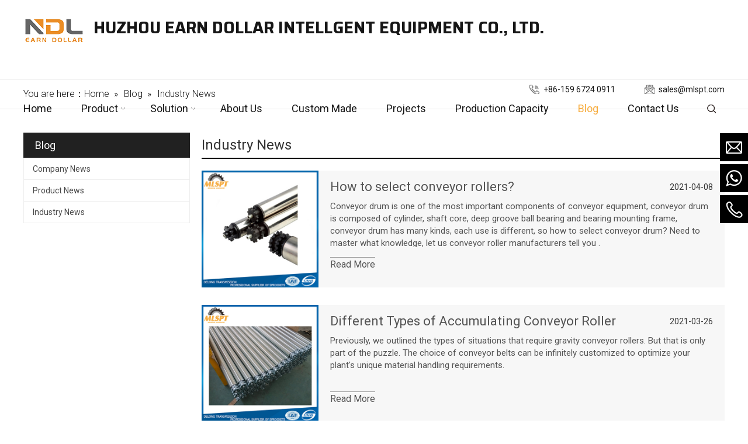

--- FILE ---
content_type: text/html; charset=UTF-8
request_url: https://www.mailongmachinery.com/news-category/industry-news.html
body_size: 6298
content:
<!DOCTYPE html>
<html lang="en">
<head>
    <meta charset="UTF-8">
    <title>Industry News - Mailongmachinery</title>
    <link rel="canonical" href="https://www.mailongmachinery.com/news-category/industry-news.html">
    <style>
        .list-paddingleft-2{
            padding-left: 20px;
        }
    </style>
    <meta name="keywords" content=""/>
    <meta name="description" content="Industry News - Mailongmachinery"/>
    <meta http-equiv="X-UA-Compatible" content="IE=edge,Chrome=1"/>
    <meta name="viewport" content="width=device-width, initial-scale=1.0, maximum-scale=1.0, user-scalable=no">
    <meta property="og:title" content="Industry News"/>
    <meta property="og:type" content="website"/>
    <meta property="og:url" content="https://www.mailongmachinery.com/news-category/industry-news.html"/>
    <meta property="og:site_name" content="Mailong Machinery"/>
    <meta property="og:description" content="Industry News - Mailongmachinery"/>
    <meta property="og:image" content="https://mailongmachinery.usa72.wondercdn.com/uploads/image/6912e46a529a9.png"/>
        <meta name="google-site-verification" content="0b2XaDnD3p3iir_6o25ekwQ7qpGNGWsRSEWn0tFmW7s" />    <link href="https://fonts.googleapis.com/css?family=Roboto:300,400,700|Fjalla One:300,400,700|Saira:300,400,700&display=swap" rel="stylesheet">
    <link rel="stylesheet" href="/public/static/css/home/en-us/reset.css">
    <link rel="stylesheet" href="/public/static/css/home/en-us/style.css?v=1.7">

    <script src="https://mailongmachinery.usa72.wondercdn.com/public/static/js/home/en-us/jquery-1.8.3.min.js"></script>
    <script src="https://mailongmachinery.usa72.wondercdn.com/public/static/js/common/jquery.form.js"></script>
    <script src="https://mailongmachinery.usa72.wondercdn.com/public/static/js/common/layer/layer.js"></script>
    <script src="https://mailongmachinery.usa72.wondercdn.com/public/static/js/home/en-us/php.js"></script>

            <!-- Google Tag Manager -->
<script>(function(w,d,s,l,i){w[l]=w[l]||[];w[l].push({'gtm.start':
new Date().getTime(),event:'gtm.js'});var f=d.getElementsByTagName(s)[0],
j=d.createElement(s),dl=l!='dataLayer'?'&l='+l:'';j.async=true;j.src=
'https://www.googletagmanager.com/gtm.js?id='+i+dl;f.parentNode.insertBefore(j,f);
})(window,document,'script','dataLayer','GTM-NZFHK5C');</script>
<!-- End Google Tag Manager --></head>
<body>
<!-- Google Tag Manager (noscript) -->
<noscript><iframe src="https://www.googletagmanager.com/ns.html?id=GTM-NZFHK5C"
height="0" width="0" style="display:none;visibility:hidden"></iframe></noscript>
<!-- End Google Tag Manager (noscript) --><div class="indexHeader header">
    <div class="container_1600">
        <div class="logo_box pull_left">
            <a href="/">
                <img src="https://mailongmachinery.usa72.wondercdn.com/uploads/image/6912e46a529a9.png" alt="logo">
            </a>
            <div class="text">
                <p>HUZHOU EARN DOLLAR INTELLGENT EQUIPMENT CO., LTD.</p>            </div>
        </div>
        <div class="headerInfo pull_right">
            <ul>
                <li class="headerTel"><a href="tel:
    +86-159 6724 0911
" rel="nofollow">
    +86-159 6724 0911
</a></li>
                <li class="headerEmail"><a href="javascript:;" class="email_click" data-email="sales@mlspt.com" rel="nofollow">sales@mlspt.com</a></li>
            </ul>
        </div>
    </div>
    <div class="container_1600">
        <div class="headerNavBox">
            <div class="nav">
                <ul class="nav_normal nav_list">
                    <li class="dropdown ">
                        <a href="/">
                            <span>Home</span>
                        </a>
                    </li>
                                        <li class="dropdown ">
                        <a href="/products.html">
                            <span>Product</span>
                            <i></i>                        </a>
                                                <ul class="dropdown_menu">
                                                        <li><a href="/products-category/conveyor-roller.html" >Conveyor Roller</a></li>
                                                        <li><a href="/products-category/conveyor.html" >Conveyor</a></li>
                                                        <li><a href="/products-category/standard-sprockets.html" >Standard Sprockets</a></li>
                                                        <li><a href="/products-category/v-belt-pulleys.html" >V-Belt Pulleys</a></li>
                                                        <li><a href="/products-category/timming-belt-pulley.html" >Timming Belt Pulley</a></li>
                                                        <li><a href="/products-category/coupling.html" >Coupling</a></li>
                                                    </ul>
                                            </li>
                                        <li class="dropdown ">
                        <a href="/solution.html">
                            <span>Solution</span>
                            <i></i>                        </a>
                                                <ul class="dropdown_menu">
                                                        <li><a href="/warehouse.html" >Warehouse</a></li>
                                                        <li><a href="/logistics.html" >Logistics</a></li>
                                                        <li><a href="/food.html" >Food</a></li>
                                                        <li><a href="/airport.html" >Airport</a></li>
                                                        <li><a href="/medicine.html" >Medicine</a></li>
                                                    </ul>
                                            </li>
                                        <li class="dropdown ">
                        <a href="/about-us.html">
                            <span>About Us</span>
                                                    </a>
                                            </li>
                                        <li class="dropdown ">
                        <a href="/custom-made.html">
                            <span>Custom Made</span>
                                                    </a>
                                            </li>
                                        <li class="dropdown ">
                        <a href="/projects.html">
                            <span>Projects</span>
                                                    </a>
                                            </li>
                                        <li class="dropdown ">
                        <a href="/production-capacity.html">
                            <span>Production Capacity</span>
                                                    </a>
                                            </li>
                                        <li class="dropdown active">
                        <a href="/news.html">
                            <span>Blog</span>
                                                    </a>
                                            </li>
                                        <li class="dropdown ">
                        <a href="/contact-us.html">
                            <span>Contact Us</span>
                                                    </a>
                                            </li>
                                    </ul>
            </div>
            <div class="header_search_box">
                <a href="javascript:;" class="search_click">
                    <img src="https://mailongmachinery.usa72.wondercdn.com/public/static/images/home/en-us/reset/open_search_form.png" alt="" class="open">
                    <img src="https://mailongmachinery.usa72.wondercdn.com/public/static/images/home/en-us/reset/close_search_form.png" alt="" class="close">
                </a>
                <form action="/search.html" class="search_form">
                    <div class="info">
                        <input class="inp_control" type="text" name="keyword" placeholder="Search..." autocomplete="off">
                        <input class="btn_search" type="submit">
                    </div>
                </form>
            </div>
        </div>
    </div>
</div>
<div class="m_header shadow">
    <div class="logo_box">
        <a href="/">
            <img src="https://mailongmachinery.usa72.wondercdn.com/uploads/image/6912e46a529a9.png" alt="logo">
        </a>
    </div>
    <a id="" class="nav_toggle" href="javascript:;"><span></span></a>
    <div class="m_nav">
        <ul class="m_nav_list m_nav_toggle">
            <li class="dropdown ">
                <a href="/">
                    <span>Home</span>
                </a>
            </li>
                        <li class="dropdown ">
                <i></i>                <a href="/products.html">
                    <span>Product</span>
                </a>
                                <ul class="dropdown_menu">
                                        <li><a href="/products-category/conveyor-roller.html" >Conveyor Roller</a></li>
                                        <li><a href="/products-category/conveyor.html" >Conveyor</a></li>
                                        <li><a href="/products-category/standard-sprockets.html" >Standard Sprockets</a></li>
                                        <li><a href="/products-category/v-belt-pulleys.html" >V-Belt Pulleys</a></li>
                                        <li><a href="/products-category/timming-belt-pulley.html" >Timming Belt Pulley</a></li>
                                        <li><a href="/products-category/coupling.html" >Coupling</a></li>
                                    </ul>
                            </li>
                        <li class="dropdown ">
                <i></i>                <a href="/solution.html">
                    <span>Solution</span>
                </a>
                                <ul class="dropdown_menu">
                                        <li><a href="/warehouse.html" >Warehouse</a></li>
                                        <li><a href="/logistics.html" >Logistics</a></li>
                                        <li><a href="/food.html" >Food</a></li>
                                        <li><a href="/airport.html" >Airport</a></li>
                                        <li><a href="/medicine.html" >Medicine</a></li>
                                    </ul>
                            </li>
                        <li class="dropdown ">
                                <a href="/about-us.html">
                    <span>About Us</span>
                </a>
                            </li>
                        <li class="dropdown ">
                                <a href="/custom-made.html">
                    <span>Custom Made</span>
                </a>
                            </li>
                        <li class="dropdown ">
                                <a href="/projects.html">
                    <span>Projects</span>
                </a>
                            </li>
                        <li class="dropdown ">
                                <a href="/production-capacity.html">
                    <span>Production Capacity</span>
                </a>
                            </li>
                        <li class="dropdown active">
                                <a href="/news.html">
                    <span>Blog</span>
                </a>
                            </li>
                        <li class="dropdown ">
                                <a href="/contact-us.html">
                    <span>Contact Us</span>
                </a>
                            </li>
                    </ul>
    </div>
</div>
<div id="headerHeight"></div><div class="Crumbs">
    <div class="container_1200">
        <div class="Crumbs_nav">
            <span class="youAreHere">You are here：</span><ul itemscope itemtype="https://schema.org/BreadcrumbList"><li itemprop="itemListElement" itemscope="" itemtype="https://schema.org/ListItem"><a itemprop="item" href='/' ><span itemprop="name">Home</span></a><meta itemprop="position" content="1" /></li> <i>»</i> <li itemprop="itemListElement" itemscope="" itemtype="https://schema.org/ListItem"><a itemscope itemtype="https://schema.org/WebPage" itemprop="item" itemid='/news'  href='/news.html' ><span itemprop="name">Blog</span></a><meta itemprop="position" content="2" /></li> <i>»</i> <li itemprop="itemListElement" itemscope="" itemtype="https://schema.org/ListItem"><a itemscope itemtype="https://schema.org/WebPage" itemprop="item" itemid='/news-category/industry-news'  href='/news-category/industry-news.html'  class='on'><span itemprop="name">Industry News</span></a><meta itemprop="position" content="3" /></li></ul>        </div>
    </div>
</div>
<div class="news_box">
    <div class="container">
        <div class="row">
            <div class="col_lg_6 col_sm_24">
                <div class="col_box submenu_wrap">
                    <h2>Blog <span></span></h2>
                    <ul class="submenu_wrap_ul">
                                                <li>
                            <a href="/news-category/company-news.html" >Company News </a>
                        </li>
                                                <li>
                            <a href="/news-category/product-news.html" >Product News </a>
                        </li>
                                                <li>
                            <a href="/news-category/industry-news.html"  class="on">Industry News </a>
                        </li>
                                            </ul>
                </div>
            </div>
            <div class="col_lg_18 col_sm_24">
                <h1 class="news_bt">Industry News</h1>
                <div class="col_box news_list_box">
                                            <div class="news_list" itemscope itemtype="http://schema.org/Article">
                            <div class="schemaItem" style="display: none;">
                                <span itemprop="headline">Industry News</span>
                                <span itemprop="author">Site Editor</span>
                                <span itemprop="publisher" itemscope itemtype="http://schema.org/Organization">
                                <span itemprop="name">Site</span>
                                    <span itemprop="logo" itemscope itemtype="http://schema.org/ImageObject">
                                        <span itemprop="url">https://mailongmachinery.usa72.wondercdn.com/uploads/image/6912e46a529a9.png</span>
                                    </span>
                                </span>
                            </div>
                            <div class="news_img">
                                <a href="/news/how-to-select-conveyor-roller.html" itemprop="url"><img src="https://mailongmachinery.usa72.wondercdn.com/uploads/image/606eac44b5c25.jpg" alt="How to select conveyor rollers?" title="How to select conveyor rollers?" itemprop="image"><i></i></a>
                            </div>
                            <div class="news_text">
                                <a href="/news/how-to-select-conveyor-roller.html">
                                    <h3><span itemprop="name">How to select conveyor rollers?</span> <i class="time" itemprop="datePublished">2021-04-08</i></h3>
                                    <p itemprop="description">Conveyor drum is one of the most important components of conveyor equipment, conveyor drum is composed of cylinder, shaft core, deep groove ball bearing and bearing mounting frame, conveyor drum has many kinds, each use is different, so how to select conveyor drum? Need to master what knowledge, let us conveyor roller manufacturers tell you .</p>
                                    <span>Read More</span>
                                </a>
                            </div>
                        </div>
                                            <div class="news_list" itemscope itemtype="http://schema.org/Article">
                            <div class="schemaItem" style="display: none;">
                                <span itemprop="headline">Industry News</span>
                                <span itemprop="author">Site Editor</span>
                                <span itemprop="publisher" itemscope itemtype="http://schema.org/Organization">
                                <span itemprop="name">Site</span>
                                    <span itemprop="logo" itemscope itemtype="http://schema.org/ImageObject">
                                        <span itemprop="url">https://mailongmachinery.usa72.wondercdn.com/uploads/image/6912e46a529a9.png</span>
                                    </span>
                                </span>
                            </div>
                            <div class="news_img">
                                <a href="/news/different-types-of-accumulating-conveyor-roller.html" itemprop="url"><img src="https://mailongmachinery.usa72.wondercdn.com/uploads/image/605db46664915.jpg" alt="Different Types of Accumulating Conveyor Roller" title="Different Types of Accumulating Conveyor Roller" itemprop="image"><i></i></a>
                            </div>
                            <div class="news_text">
                                <a href="/news/different-types-of-accumulating-conveyor-roller.html">
                                    <h3><span itemprop="name">Different Types of Accumulating Conveyor Roller</span> <i class="time" itemprop="datePublished">2021-03-26</i></h3>
                                    <p itemprop="description">Previously, we outlined the types of situations that require gravity conveyor rollers. But that is only part of the puzzle. The choice of conveyor belts can be infinitely customized to optimize your plant's unique material handling requirements.</p>
                                    <span>Read More</span>
                                </a>
                            </div>
                        </div>
                                            <div class="news_list" itemscope itemtype="http://schema.org/Article">
                            <div class="schemaItem" style="display: none;">
                                <span itemprop="headline">Industry News</span>
                                <span itemprop="author">Site Editor</span>
                                <span itemprop="publisher" itemscope itemtype="http://schema.org/Organization">
                                <span itemprop="name">Site</span>
                                    <span itemprop="logo" itemscope itemtype="http://schema.org/ImageObject">
                                        <span itemprop="url">https://mailongmachinery.usa72.wondercdn.com/uploads/image/6912e46a529a9.png</span>
                                    </span>
                                </span>
                            </div>
                            <div class="news_img">
                                <a href="/news/selection-of-driven-conveyor-roller.html" itemprop="url"><img src="https://mailongmachinery.usa72.wondercdn.com/uploads/image/5fd825a97ea6b.jpg" alt="Selection Of Driven Conveyor Roller" title="Selection Of Driven Conveyor Roller" itemprop="image"><i></i></a>
                            </div>
                            <div class="news_text">
                                <a href="/news/selection-of-driven-conveyor-roller.html">
                                    <h3><span itemprop="name">Selection Of Driven Conveyor Roller</span> <i class="time" itemprop="datePublished">2020-12-15</i></h3>
                                    <p itemprop="description">Driver Conveyor roller facilitates easy, safe, and fast method of transporting materials from one point to another. It is suitable for both small and bulk materials.</p>
                                    <span>Read More</span>
                                </a>
                            </div>
                        </div>
                                            <div class="news_list" itemscope itemtype="http://schema.org/Article">
                            <div class="schemaItem" style="display: none;">
                                <span itemprop="headline">Industry News</span>
                                <span itemprop="author">Site Editor</span>
                                <span itemprop="publisher" itemscope itemtype="http://schema.org/Organization">
                                <span itemprop="name">Site</span>
                                    <span itemprop="logo" itemscope itemtype="http://schema.org/ImageObject">
                                        <span itemprop="url">https://mailongmachinery.usa72.wondercdn.com/uploads/image/6912e46a529a9.png</span>
                                    </span>
                                </span>
                            </div>
                            <div class="news_img">
                                <a href="/news/the-development-status-of-conveyor-roller-industry.html" itemprop="url"><img src="https://mailongmachinery.usa72.wondercdn.com/uploads/image/5fc84776d0596.jpg" alt="The Development Status of Conveyor Roller Industry" title="The Development Status of Conveyor Roller Industry" itemprop="image"><i></i></a>
                            </div>
                            <div class="news_text">
                                <a href="/news/the-development-status-of-conveyor-roller-industry.html">
                                    <h3><span itemprop="name">The Development Status of Conveyor Roller Industry</span> <i class="time" itemprop="datePublished">2020-12-03</i></h3>
                                    <p itemprop="description">The market growth is determined by controlling the large capacities of products in producing and warehouse processes.</p>
                                    <span>Read More</span>
                                </a>
                            </div>
                        </div>
                                            <div class="news_list" itemscope itemtype="http://schema.org/Article">
                            <div class="schemaItem" style="display: none;">
                                <span itemprop="headline">Industry News</span>
                                <span itemprop="author">Site Editor</span>
                                <span itemprop="publisher" itemscope itemtype="http://schema.org/Organization">
                                <span itemprop="name">Site</span>
                                    <span itemprop="logo" itemscope itemtype="http://schema.org/ImageObject">
                                        <span itemprop="url">https://mailongmachinery.usa72.wondercdn.com/uploads/image/6912e46a529a9.png</span>
                                    </span>
                                </span>
                            </div>
                            <div class="news_img">
                                <a href="/news/latest-development-in-the-driven-conveyor-roller-machine-industry.html" itemprop="url"><img src="https://mailongmachinery.usa72.wondercdn.com/uploads/image/5fb3357158eb5.jpg" alt="Latest Development In The Driven Conveyor Roller Machine Industry " title="Latest Development In The Driven Conveyor Roller Machine Industry " itemprop="image"><i></i></a>
                            </div>
                            <div class="news_text">
                                <a href="/news/latest-development-in-the-driven-conveyor-roller-machine-industry.html">
                                    <h3><span itemprop="name">Latest Development In The Driven Conveyor Roller Machine Industry </span> <i class="time" itemprop="datePublished">2020-11-17</i></h3>
                                    <p itemprop="description">For well over a hundred years, driven conveyor rollers have improved the way producers and manufacturers move their materials at each production stage.</p>
                                    <span>Read More</span>
                                </a>
                            </div>
                        </div>
                                            <div class="news_list" itemscope itemtype="http://schema.org/Article">
                            <div class="schemaItem" style="display: none;">
                                <span itemprop="headline">Industry News</span>
                                <span itemprop="author">Site Editor</span>
                                <span itemprop="publisher" itemscope itemtype="http://schema.org/Organization">
                                <span itemprop="name">Site</span>
                                    <span itemprop="logo" itemscope itemtype="http://schema.org/ImageObject">
                                        <span itemprop="url">https://mailongmachinery.usa72.wondercdn.com/uploads/image/6912e46a529a9.png</span>
                                    </span>
                                </span>
                            </div>
                            <div class="news_img">
                                <a href="/news/machine-drumming-roller-what-you-need-to-know.html" itemprop="url"><img src="https://mailongmachinery.usa72.wondercdn.com/uploads/image/5f8fd01a0806a.jpg" alt="Machine Drumming Roller: What You Need to Know" title="Machine Drumming Roller: What You Need to Know" itemprop="image"><i></i></a>
                            </div>
                            <div class="news_text">
                                <a href="/news/machine-drumming-roller-what-you-need-to-know.html">
                                    <h3><span itemprop="name">Machine Drumming Roller: What You Need to Know</span> <i class="time" itemprop="datePublished">2020-10-21</i></h3>
                                    <p itemprop="description">Machine drumming rollers are found in conveyors and have complete applications in different areas such as in the shipping department, distribution warehouses, and assembly lines throughout the world.</p>
                                    <span>Read More</span>
                                </a>
                            </div>
                        </div>
                                            <div class="news_list" itemscope itemtype="http://schema.org/Article">
                            <div class="schemaItem" style="display: none;">
                                <span itemprop="headline">Industry News</span>
                                <span itemprop="author">Site Editor</span>
                                <span itemprop="publisher" itemscope itemtype="http://schema.org/Organization">
                                <span itemprop="name">Site</span>
                                    <span itemprop="logo" itemscope itemtype="http://schema.org/ImageObject">
                                        <span itemprop="url">https://mailongmachinery.usa72.wondercdn.com/uploads/image/6912e46a529a9.png</span>
                                    </span>
                                </span>
                            </div>
                            <div class="news_img">
                                <a href="/news/standard-sprocket-the-engine-room-that-control-the-changing-of-gear.html" itemprop="url"><img src="https://mailongmachinery.usa72.wondercdn.com/uploads/image/5f5f15bed6d58.jpg" alt="Standard Sprocket: The Engine Room That Control The Changing Of Gear" title="Standard Sprocket: The Engine Room That Control The Changing Of Gear" itemprop="image"><i></i></a>
                            </div>
                            <div class="news_text">
                                <a href="/news/standard-sprocket-the-engine-room-that-control-the-changing-of-gear.html">
                                    <h3><span itemprop="name">Standard Sprocket: The Engine Room That Control The Changing Of Gear</span> <i class="time" itemprop="datePublished">2020-09-14</i></h3>
                                    <p itemprop="description">Knowing the end results of both gearing up and gearing down is very crucial as the two do not mean the same thing. </p>
                                    <span>Read More</span>
                                </a>
                            </div>
                        </div>
                                            <div class="news_list" itemscope itemtype="http://schema.org/Article">
                            <div class="schemaItem" style="display: none;">
                                <span itemprop="headline">Industry News</span>
                                <span itemprop="author">Site Editor</span>
                                <span itemprop="publisher" itemscope itemtype="http://schema.org/Organization">
                                <span itemprop="name">Site</span>
                                    <span itemprop="logo" itemscope itemtype="http://schema.org/ImageObject">
                                        <span itemprop="url">https://mailongmachinery.usa72.wondercdn.com/uploads/image/6912e46a529a9.png</span>
                                    </span>
                                </span>
                            </div>
                            <div class="news_img">
                                <a href="/news/a-bit-about-v-belt-pulleys.html" itemprop="url"><img src="https://mailongmachinery.usa72.wondercdn.com/uploads/image/5f44b6c5a4cdc.jpg" alt="A Bit About V-Belt Pulleys" title="A Bit About V-Belt Pulleys" itemprop="image"><i></i></a>
                            </div>
                            <div class="news_text">
                                <a href="/news/a-bit-about-v-belt-pulleys.html">
                                    <h3><span itemprop="name">A Bit About V-Belt Pulleys</span> <i class="time" itemprop="datePublished">2020-08-25</i></h3>
                                    <p itemprop="description">Mechanical machines are built around the principle of movements from one part of the machine to the other.</p>
                                    <span>Read More</span>
                                </a>
                            </div>
                        </div>
                                            <div class="news_list" itemscope itemtype="http://schema.org/Article">
                            <div class="schemaItem" style="display: none;">
                                <span itemprop="headline">Industry News</span>
                                <span itemprop="author">Site Editor</span>
                                <span itemprop="publisher" itemscope itemtype="http://schema.org/Organization">
                                <span itemprop="name">Site</span>
                                    <span itemprop="logo" itemscope itemtype="http://schema.org/ImageObject">
                                        <span itemprop="url">https://mailongmachinery.usa72.wondercdn.com/uploads/image/6912e46a529a9.png</span>
                                    </span>
                                </span>
                            </div>
                            <div class="news_img">
                                <a href="/news/the-3-steps-in-selecting-the-right-conveyor-system.html" itemprop="url"><img src="https://mailongmachinery.usa72.wondercdn.com/uploads/image/5f37575bb9512.jpg" alt="The 3 Steps in Selecting the Right Conveyor System" title="The 3 Steps in Selecting the Right Conveyor System" itemprop="image"><i></i></a>
                            </div>
                            <div class="news_text">
                                <a href="/news/the-3-steps-in-selecting-the-right-conveyor-system.html">
                                    <h3><span itemprop="name">The 3 Steps in Selecting the Right Conveyor System</span> <i class="time" itemprop="datePublished">2020-08-15</i></h3>
                                    <p itemprop="description">A conveyor system is a mechanical mechanism spread over a considerable distance. </p>
                                    <span>Read More</span>
                                </a>
                            </div>
                        </div>
                                    </div>
                <div class="page_box">
                    <div class="page">
                        <ul class="pagination">
                                                    </ul>
                    </div>
                    <div class="m_page">
                                                <a href="javascript:void(0);" class="prev">Prev</a>
                                                <a href="javascript:void(0);" class="num">1/1</a>
                                                <a href="javascript:void(0);" class="next">Next</a>
                                            </div>
                </div>
            </div>
        </div>
    </div>
</div>

<div class="footer_box">
    <div class="fast_navigation">
        <div class="container_1600">
            <div class="itemBox">
                <div class="item">
                    <h3>Quick Links</h3>
                    <ul>

                        <li><a href="/">Home</a></li>
                                                <li><a href="/products.html">Product</a></li>
                                                <li><a href="/solution.html">Solution</a></li>
                                                <li><a href="/about-us.html">About Us</a></li>
                                                <li><a href="/custom-made.html">Custom Made</a></li>
                                                <li><a href="/projects.html">Projects</a></li>
                                                <li><a href="/production-capacity.html">Production Capacity</a></li>
                                            </ul>
                </div>
                <div class="item">
                    <h3>Hot Products</h3>
                    <ul>
                                                <li><a href="/products-category/conveyor-roller.html">Conveyor Roller</a></li>
                                                <li><a href="/products-category/conveyor.html">Conveyor</a></li>
                                                <li><a href="/products-category/standard-sprockets.html">Standard Sprockets</a></li>
                                                <li><a href="/products-category/v-belt-pulleys.html">V-Belt Pulleys</a></li>
                                                <li><a href="/products-category/timming-belt-pulley.html">Timming Belt Pulley</a></li>
                                                <li><a href="/products-category/coupling.html">Coupling</a></li>
                                            </ul>
                </div>
                <div class="item">
                    <h3>Contact Us</h3>
                    <ul>
                        <li>Phone: <a href="tel:
    +86-159 6724 0911
" rel="nofollow">
    +86-159 6724 0911
</a></li>
                        <li>Email: <a href="javascript:;" class="email_click" data-email="sales@mlspt.com" rel="nofollow">sales@mlspt.com</a></li>
                        <li>Add: NO.8, Huanzhu Road, Wuxing District,Huzhou,Zhejiang, China 313000</li>
                    </ul>
                    <div class="footer_shape">
                        <span>Follow Us:</span>
                                                <a href="https://www.facebook.com/Huzhou-Mailong-Machinery-103659927955005/" target="_blank" title="Facebook" rel="nofollow" class="wow bounceInDown" data-wow-delay=".3s"><img src="https://mailongmachinery.usa72.wondercdn.com/public/static/images/home/en-us/facebook.png" alt="Facebook"></a>
                                                <a href="https://www.youtube.com/channel/UCnvpDpSRET5-Yco1glZZJ1Q/videos" target="_blank" title="Youtube" rel="nofollow" class="wow bounceInDown" data-wow-delay=".5s"><img src="https://mailongmachinery.usa72.wondercdn.com/public/static/images/home/en-us/youtube.png" alt="Youtube"></a>
                                                <a href="https://www.linkedin.com/company/31118745/admin/" target="_blank" title="Linkedin" rel="nofollow" class="wow bounceInDown" data-wow-delay=".7s"><img src="https://mailongmachinery.usa72.wondercdn.com/public/static/images/home/en-us/linkedin.png" alt="Linkedin"></a>
                                            </div>
                </div>
                <div class="item">
                    <h3>Leave a message</h3>
                    <div class="footerForm">
                        <form action="/home/Base/message" method="post"  id="f_form">
                            <div class="info">
                                <label for="footerName" class="label_control">*Name</label>
                                <input type="text" class="required" id="footerName" name="name">
                                <label for="footerName" class="tips"></label>
                            </div>
                            <div class="info">
                                <label for="footerTel" class="label_control">*Tel</label>
                                <input type="text" class="required" id="footerTel" name="tel">
                                <label for="footerTel" class="tips"></label>
                            </div>
                            <div class="info">
                                <label for="footerEmail" class="label_control">*Email</label>
                                <input type="text" class="required email" id="footerEmail" name="email">
                                <label for="footerEmail" class="tips"></label>
                            </div>
                            <div class="info">
                                <label for="footerCompany" class="label_control">*Message</label>
                                <textarea class="required" id="footerCompany" name="content"></textarea>
                                <label for="footerCompany" class="tips"></label>
                            </div>
                            <div class="info imgVerifyCode">
                                <label for="footerVerify" class="label_control">*Verify Code</label>
                                <input id="footerVerify" class="required" name="captcha" type="text" autocomplete="off">
                                <label for="footerVerify" class="tips"></label>
                                <img src="/home/Base/captcha?kk=3" alt="captcha" onclick="this.src='/home/Base/captcha?kk=3'" class="Verify_img kk3" style="position: absolute;right: 4px;top: 4px;height: 32px;cursor: pointer;">
                            </div>
                            <div class="info">
                                <input  type= "hidden" name="kk" value="3"/>
                                <input type="hidden" name ="ecrs" value="vPHQikGwzrIbSYYAGQ">
                                <input type="hidden" name ="encrypt_url" value="a632a2677e7b975f9599da22326bf68d">
                                <input  type= "hidden" name="url" value="/news-category/industry-news.html"/>
                                <input type="submit" class="footer_submit" value="Submit">
                            </div>
                        </form>
                    </div>
                </div>
            </div>
        </div>
    </div>
    <div class="footer_copyright">
        <div class="container_1600">
            <div class="text">
                <p>Copyright  © 2025  HUZHOU EARN DOLLAR INTELLIGENT EQUIPMENT CO.,LTD.  <span>All rights reserved.</span><a href="/sitemap.html" class="site_map">Site Map</a> Powered by <a href="https://www.iwonder.cn" target="_blank" rel="nofollow">iwonder.cn</a></p>
            </div>
        </div>
    </div>
</div>

<div id="back_top"><a href="javascript:;"></a></div>

<div class="ejectEmail_form">
    <em class="close_Emailform">×</em>
    <form action="/home/Base/message" method="post" id="email_form">
        <input type="hidden" name="send_email" id="address" value=""/>
        <p>Contact Us</p>
        <div class="info">
            <label for="email_name" class="label_control">*Name</label>
            <input type="text" class="required" id="email_name" name="name">
            <label for="email_name" class="tips"></label>
        </div>
        <div class="info">
            <label for="email_tel" class="label_control">*Phone</label>
            <input type="text" class="required" id="email_tel" name="tel">
            <label for="email_tel" class="tips"></label>
        </div>
        <div class="info">
            <label for="email_email" class="label_control">*Email</label>
            <input type="text" class="required email" id="email_email" name="email">
            <label for="email_email" class="tips"></label>
        </div>
        <div class="info">
            <label for="email_company" class="label_control">*Message</label>
            <textarea class="required" id="email_company" name="content"></textarea>
            <label for="email_company" class="tips"></label>
        </div>
        <div class="info imgVerifyCode">
            <label for="email_Verify" class="label_control">*Verify Code</label>
            <input id="email_Verify" class="required" name="captcha" type="text" autocomplete="off">
            <label for="email_Verify" class="tips" style="top:32px"></label>
            <img src="/home/Base/captcha?kk=2" alt="captcha" onclick="this.src='/home/Base/captcha?kk=2'" class="Verify_img kk2" style="position: absolute;right: 4px;top: 4px;height: 32px;cursor: pointer;">
        </div>
        <div class="info">
            <input  type= "hidden" name="kk" value="2"/>
            <input type="hidden" name ="ecrs" value="vPHQikGwzrIbSYYAGQ">
            <input type="hidden" name ="encrypt_url" value="a632a2677e7b975f9599da22326bf68d">
            <input  type= "hidden" name="url" value="/news-category/industry-news.html"/>
            <input type="submit" id="email_btn" value="Submit">
        </div>
    </form>
</div>
<div class="ejectEmailform_bj"></div>

<div class="Fast_contact">
    <ul class="onlineservice_box">

        <li class="onlineservice_li email_click" data-email="sales@mlspt.com">
            <a class="onlineService_form" rel="nofollow" href="javascript:;"></a>
        </li>

        <li class="onlineservice_li">
            <a class="onlineService_email" rel="nofollow" href="mailto:sales@mlspt.com"></a>
            <ul class="onlineservice_tips">
                <li>
                    <a class="for_email" rel="nofollow" href="mailto:sales@mlspt.com">sales@mlspt.com</a>
                </li>
            </ul>
        </li>

        <li class="onlineservice_li">
            <a class="onlineService_whatsApp" rel="nofollow" href="whatsapp://send?phone=+86-159 6274 0911"></a>
            <ul class="onlineservice_tips">
                <li>
                    <a class="for_whatsApp" rel="nofollow" href="whatsapp://send?phone=+86-159 6274 0911">+86-159 6274 0911</a>
                </li>
            </ul>
        </li>

        <li class="onlineservice_li">
            <a class="onlineService_tel" rel="nofollow" href="tel:+86-159 6724 0911"></a>
            <ul class="onlineservice_tips">
                <li>
                    <a class="for_tel" rel="nofollow" href="tel:+86-159 6724 0911">+86-159 6724 0911</a>
                </li>
            </ul>
        </li>
    </ul>
</div>

<div class="prodInquireBasket" style="display: none; overflow: hidden;">
    <form action="">
        <div class="basket_title">
            <span>Inquire Basket( <em>0</em> )</span>
        </div>
        <div class="basket_lists">
            <ul id="Basket"></ul>
        </div>
        <div class="basket_btns">
            <button type="reset" class="basketEmpty">Empty</button>
            <button type="button" class="basketInquire">Inquire</button>
        </div>
    </form>
</div>
<div class="shoppingBasketIcon" style="display: none;">
    <img src="https://mailongmachinery.usa72.wondercdn.com/public/static/images/home/en-us/reset/prodInquireBasket.png" alt="">
    <span class="shoppingIconNum">0</span>
</div>
<script src="https://mailongmachinery.usa72.wondercdn.com/public/static/js/home/en-us/collection.js"></script>
<script src="/public/static/js/home/en-us/public.js"></script>
<script src="/public/static/js/home/en-us/iwonder.js"></script>
<script>
    window.menu = '0';
    window.select = '0';
</script>
</body>
</html>

--- FILE ---
content_type: text/css
request_url: https://www.mailongmachinery.com/public/static/css/home/en-us/style.css?v=1.7
body_size: 8262
content:
@charset "utf-8";
.no_padding{
    padding: 0;
}
#headerHeight{
    height: 135px;
    background: #ffffff;
}
.header {
    position: fixed;
    height: 135px;
    top: 0;
    left: 0;
    right: 0;
    z-index: 99999;
    background: transparent;
    transition: all .3s;
}
.header.is_stuck,
.header:hover{
    background: #ffffff;
    -webkit-box-shadow: 0 0 10px 0 rgba(0,0,0,0.3);
    -moz-box-shadow: 0 0 10px 0 rgba(0,0,0,0.3);
    box-shadow: 0 0 10px 0 rgba(0,0,0,0.3);
}
.header .container_1600{
    display: table;
    padding: 0 100px;
}
.header .logo_box a{
    display: inline-block;
    line-height: 0;
    width: 105px;
    float: left;
}
.header .logo_box .text{
    float: left;
    padding-top: 25px;
    padding-left: 15px;
}
.header .logo_box .text p{
    font-size: 28px;
    color: #161616;
    font-family: "Saira", sans-serif;
    font-weight: 700;
    text-transform: uppercase;
}
.headerInfo{
    padding-top: 40px;
}
.headerInfo ul li{
    float: left;
    margin-left: 50px;
    padding-left: 24px;
    background-repeat: no-repeat;
    background-position: left center;
}
.headerInfo ul li.headerTel{
    background-image: url("https://mailongmachinery.usa72.wondercdn.com/public/static/images/home/en-us/headerTel.png");
}
.headerInfo ul li.headerEmail{
    background-image: url("https://mailongmachinery.usa72.wondercdn.com/public/static/images/home/en-us/headerEmail.png");
}
.headerInfo ul li a{
    display: block;
    font-size: 14px;
    color: #161616;
}

.headerNavBox{
    position: relative;
    padding-right: 40px;
}

.headerNavBox .nav_list {
    font-size: 0;
    line-height: 0;
    position: relative;
}

.headerNavBox .nav_list > li {
    display: -moz-inline-stack;
    display: inline-block;
    *display: inline;
    vertical-align: top;
    zoom: 1;
    text-align: center;
    margin-left: 55px;
}
.headerNavBox .nav_list > li:nth-of-type(1){
    margin-left: 0;
}

.headerNavBox .nav_list > li > a {
    display: block;
}

.headerNavBox .nav_list > li > a > span {
    display: inline-block;
    padding: 16px 15px 16px 0;
    line-height: 1;
    font-size: 18px;
    color: #161616;
    transition: all .5s;
}
.headerNavBox .nav_list > li.active > a > span,
.headerNavBox .nav_list > li.on > a > span{
    color: #f7ab3b;
}
.nav_list > li > a > i {
    display: inline-block;
    vertical-align: top;
    width: 24px;
    height: 50px;
    margin-left: -22px;
    background: url("https://mailongmachinery.usa72.wondercdn.com/public/static/images/home/en-us/reset/dropdown_menu.png") no-repeat center;
    -moz-transition: all linear .3s;
    -webkit-transition: all linear .3s;
    -ms-transition: all linear .3s;
}
.nav_list > li:hover i {
    -moz-transform: rotate(180deg);
    -webkit-transform: rotate(180deg);
    transform: rotate(180deg);
    filter: progid:DXImageTransform.Microsoft.BasicImage(rotation=2);
}
.nav_normal > li {
    position: relative;
}
.nav_normal > li .dropdown_menu {
    position: absolute;
    top: 100%;
    left: 0;
    padding: 10px 0;
    min-width: 140px;
    display: none;
    z-index: 1;
    background: #362c2b;
}
.nav_normal .dropdown_menu li {
    width: 100%;
}
.nav_normal .dropdown_menu li a {
    display: block;
    width: 100%;
    height: 32px;
    text-align: left;
    padding-left: 20px;
    padding-right: 20px;
    line-height: 32px;
    font-size: 14px;
    color: #fff;
    white-space: nowrap;
}
.nav_normal .dropdown_menu li:hover > a{
    background: #ffffff;
    color: #000000;
}

.header_search_box {
    position: absolute;
    float: right;
    right: 0;
    top: 2px;
    width: 45px;
    height: 45px;
    overflow: hidden;
    -webkit-border-radius: 10px;
    -moz-border-radius: 10px;
    border-radius: 10px;
    transition: all .3s;
}
.header_search_box.active{
    width: 260px;
    background: #362c2b;
    transition: all .3s;
}
.header_search_box a {
    line-height: 0;
    width: 45px;
    height: 45px;
    text-align: right;
    display: block;
    position: relative;
    float: right;
    z-index: 10;
    background: transparent;
    -webkit-border-radius: 32px;
    -moz-border-radius: 32px;
    border-radius: 32px;
}
.header_search_box img {
    position: absolute;
    top: 13px;
    right: 13px;
}
.header_search_box img.close {
    opacity: 0;
    transition: all .3s;
}
.header_search_box .search_click.active img.close {
    opacity: 1;
    transition: all .3s;
}
.header_search_box .search_click.active img.open{
    opacity: 0;
}
.search_form {
    position: absolute;
    top: 0;
    right: 45px;
    width: 0;
    display: block;
    z-index: -1;
    transition: all .3s;
}
.header_search_box.active .search_form{
    width: 220px;
    z-index: 9;
    transition: all .3s;
}
.search_form .info{
    width: 100%;
    padding-right: 45px;
}
.search_form input[type="text"] {
    width: 100%;
    height: 45px;
    background: none;
    border: 0;
    text-indent: 10px;
    font-size: 14px;
    color: #ffffff;
}
.search_form input[type="text"]::-webkit-input-placeholder{
    color: #ffffff;
}
.search_form input.btn_search {
    width: 45px;
    height: 45px;
    position: absolute;
    right: 0;
    top: 0;
    background: url("https://mailongmachinery.usa72.wondercdn.com/public/static/images/home/en-us/reset/search.png") no-repeat center center;
    border: 0;
    font-size: 0;
    cursor: pointer;
}

.m_header {
    display: none;
}


.footer_box{
    overflow: hidden;
    background: #f2f2f2;
}
.footer_box .container_1600{
    padding: 0 100px;
}
.footer_box .fast_navigation{
    overflow: hidden;
    padding-top: 115px;
    padding-bottom: 30px;
}
.footer_box .fast_navigation .itemBox{
    display: flex;
    justify-content: space-between;
}
.footer_box .fast_navigation .itemBox .item{
    width: 300px;
    float: left;
}
.footer_box .fast_navigation h3{
    font-size: 22px;
    color: #111111;
    margin-bottom: 45px;
}
.footer_box .fast_navigation ul{
    overflow: hidden;
}
.footer_box .fast_navigation li{
    margin-bottom: 5px;
}
.footer_box .fast_navigation li,
.footer_box .fast_navigation p,
.footer_box .fast_navigation li a{
    font-size: 16px;
    color: #111111;
    font-weight: 300;
    line-height: 1.8;
}
.footer_box .fast_navigation li a{
    border-bottom: 1px solid transparent;
}
.footer_box .fast_navigation li a:hover {
    border-bottom-color: #111111;
}
.footer_box .footerForm .info{
    width: 100%;
    margin-bottom: 10px;
    position: relative;
}
.footer_box .footerForm .info .label_control{
    position: absolute;
    top: 0;
    left: 10px;
    line-height: 40px;
    color: #939393;
    font-size: 16px;
    font-weight: 300;
}
.footer_box .footerForm .info .tips{
    color: #ff0000;
    width: 100%;
    font-weight: 300;
    font-size: 12px;
}
.footer_box .footerForm .info input[type="text"]{
    width: 100%;
    height: 40px;
    background: none;
    border: 1px solid #a0a0a0;
    padding: 0 10px;
    font-size: 16px;
    font-weight: 300;
}
.footer_box .footerForm .info textarea{
    width: 100%;
    height: 90px;
    background: none;
    border: 1px solid #a0a0a0;
    padding: 10px;
    font-size: 16px;
    font-weight: 300;
    resize: none;
}
.footer_box .footerForm .info input[type="submit"]{
    width: 190px;
    height: 45px;
    background: #f7ab3b;
    font-size: 16px;
    font-weight: 300;
    margin-top: 15px;
    color: #111111;
    cursor: pointer;
    border: none;
    transition: all .3s;
}
.footer_box .footerForm .info input[type="submit"]:hover{
    background: #362c2b;
    color: #ffffff;
}

.footer_box .fast_navigation .footer_shape{
    margin-top: 30px;
}
.footer_box .fast_navigation .footer_shape span{
    display: inline-block;
    float: left;
    line-height: 40px;
    font-size: 22px;
    color: #111111;
}
.footer_box .fast_navigation .footer_shape a{
    display: inline-block;
    line-height: 0;
    margin-left: 20px;
    float: left;
}
.footer_box .fast_navigation .footer_shape a:hover{
    opacity: .75;
    filter: none;
}


.footer_box .footer_copyright{
    overflow: hidden;
    padding: 30px 0;
    background: #f7ab3b;
}
.footer_box .footer_copyright .text{
    text-align: center;
}
.footer_box .footer_copyright p,
.footer_box .footer_copyright p span,
.footer_box .footer_copyright p a{
    color: #ffffff;
    font-size: 18px;
    line-height: 1.4;
    font-weight: 300;
}
.footer_box .footer_copyright p a.site_map{
    margin-right: 10px;
}
.footer_box .footer_copyright p span{
    display: inline-block;
    margin: 0 10px;
}
.footer_box .footer_copyright a:hover{
    color: #362c2b;
}


/*banner*/
.banner_slick .bannerImg{
    padding-top: 800px;
    background-repeat: no-repeat;
    background-position: center center;
    -webkit-background-size: cover;
    background-size: cover;
}
.banner_slick .slick-prev,
.banner_slick .slick-next {
    width: 40px;
    height: 50px;
    margin-top: -25px;
    background-image: url("https://mailongmachinery.usa72.wondercdn.com/public/static/images/home/en-us/reset/skin.png");
    background-repeat: no-repeat;
    background-color: rgba(255, 255, 255, 0);
}
.banner_slick .slick-prev {
    background-position: 0 0;
    left: 80px;
}
.banner_slick .slick-next {
    background-position: -150px 0;
    right: 80px;
}
.banner_slick .slick-dots{
    bottom: 30px;
}
.banner_slick .slick-dots li{
    width: 4px;
    height: 8px;
    vertical-align: bottom;
    background: #ffffff;
    border: 1px solid #ffffff;
    -webkit-border-radius: 0;
    -moz-border-radius: 0;
    border-radius: 0;
}
.banner_slick .slick-dots li.slick-active{
    width: 4px;
    height: 16px;
    background: #f7ab3b;
    border: 1px solid #f7ab3b;
}
.bannerBox{
    position: relative;
}
.bannerBox .bannerConBox{
    position: absolute;
    top: 0;
    left: 0;
    right: 0;
}
.bannerBox .bannerConBox .text{
    margin-top: 205px;
    padding-left: 100px;
}
.bannerBox .bannerConBox .text h2{
    display: block;
    font-size: 80px;
    color: #f7ab3b;
    font-weight: 700;
    line-height: 1.2;
    padding-bottom: 50px;
    text-transform: uppercase;
}
.bannerBox .bannerConBox .text p{
    font-size: 26px;
    color: #141414;
    width: 750px;
}
.bannerBox .bannerConBox .text a{
    display: inline-block;
    width: 230px;
    height: 54px;
    text-align: center;
    line-height: 54px;
    margin-top: 50px;
    font-size: 18px;
    color: #ffffff;
    font-weight: 300;
    background: #f7ab3b;
}
.bannerBox .bannerConBox .text a:hover{
    background: #362c2b;
}
.bannerBox .bannerConBox .img{
    float: right;
    margin-top: -170px;
}

.indexBox1{
    padding: 35px 0 50px;
    background: #f5f6f7;
}
.indexBox1 .title p{
    text-align: center;
    font-size: 18px;
    color: #06163a;
    padding-bottom: 30px;
}
.indexBox1 .itemBox{
    display: flex;
    justify-content: space-between;
}
.indexBox1 .item .img{
    width: 65px;
    float: left;
}
.indexBox1 .item .con{
    margin-left: 65px;
    padding-left: 20px;
}
.indexBox1 .item .num p{
    font-size: 50px;
    color: #06163a;
    font-weight: 700;
    line-height: 1;
}
.indexBox1 .item .num p span{
    display: inline-block;
    font-size: 50px;
    color: #06163a;
    font-weight: 700;
    line-height: 1;
}
.indexBox1 .item .text{
    padding-top: 15px;
}
.indexBox1 .item .text h3{
    font-size: 20px;
    font-weight: 700;
    color: #06163a;
}
.indexBox1 .item .text p{
    font-size: 20px;
    color: #06163a;
}

.indexBox2{
    padding: 80px 0 85px;
}
.indexBox2 .conBox{
    padding: 0 100px;
}
.indexBox2 .title{
    overflow: hidden;
    padding-bottom: 85px;
}
.indexBox2 .title h2{
    width: 300px;
    float: left;
    font-size: 46px;
    color: #141414;
    font-family: "Fjalla One", sans-serif;
}
.indexBox2 .title .text{
    width: 800px;
    margin-left: 300px;
}
.indexBox2 .title .text p{
    font-size: 18px;
    color: #000000;
    font-weight: 300;
}
.indexBox2 .itemBox{
    display: flex;
    justify-content: space-between;
}
.indexBox2 .item{
    width: 445px;
    margin: 0 10px;
    position: relative;
    text-align: center;
}
.indexBox2 .item:before{
    position: absolute;
    content: '';
    top: -1px;
    bottom: 47px;
    left: -1px;
    right: -1px;
    border: 1px solid transparent;
    transition: all .3s;
}
.indexBox2 .item:hover:before{
    border-color: #f7ab3b;
    transition: all .3s;
}
.indexBox2 .item .img{
    line-height: 0;
    overflow: hidden;
    padding-top: 30px;
}
.indexBox2 .item .img img{
    width: 100%;
    -webkit-transform: scale(1);
    -moz-transform: scale(1);
    -ms-transform: scale(1);
    -o-transform: scale(1);
    transform: scale(1);
    transition: all .3s;
}
.indexBox2 .item:hover .img img{
    -webkit-transform: scale(1.1);
    -moz-transform: scale(1.1);
    -ms-transform: scale(1.1);
    -o-transform: scale(1.1);
    transform: scale(1.1);
    transition: all .3s;
}
.indexBox2 .item .text{
    padding-top: 35px;
    padding-left: 10px;
    padding-right: 10px;
    transition: all .3s;
}
.indexBox2 .item:hover .text{
    padding-top: 15px;
    transition: all .3s;
}
.indexBox2 .item .text h3{
    color: #000000;
    font-size: 28px;
    text-transform: uppercase;
    padding-bottom: 5px;
}
.indexBox2 .item .text .t p{
    font-size: 18px;
    color: #000000;
    font-weight: 300;
}
.indexBox2 .item .text a{
    display: inline-block;
    width: 215px;
    height: 54px;
    line-height: 54px;
    background: #ffffff;
    position: relative;
    z-index: 2;
    margin-top: 30px;
    font-size: 16px;
    color: #ffffff;
    font-weight: 300;
}
.indexBox2 .item:hover .text a{
    background: #f7ab3b;
}
.indexBox2 .item .text a:hover{
    background: #362c2b;
}

.indexBox3{
	position: relative;
    min-height: 580px;
    background: url("/public/static/images/home/en-us/indexWhoWeAre2.jpg") no-repeat center center;
}
.indexBox3::after{
	display: block;
	content: '';
	position: absolute;
	left: 0;
	top: 0;
	width: 100%;
	height: 100%;
	background-color: rgba(0,0,0,0.3);
	z-index: 1;

}
.indexBox3  .container_1200{
	    position: relative;
	    z-index: 3;
}
.indexBox3 .text{
    padding-top: 60px;
    text-align: center;
}
.indexBox3 .text h2{
    font-size: 46px;
    color: #ffffff;
    font-family: "Fjalla One", sans-serif;
    padding-bottom: 50px;
}
.indexBox3 .text p{
    font-size: 18px;
    color: #ffffff;
    font-weight: 300;
}
.indexBox3 .text a{
    display: inline-block;
    width: 215px;
    height: 54px;
    line-height: 54px;
    background: #f7ab3b;
    position: relative;
    z-index: 2;
    margin-top: 30px;
    font-size: 16px;
    color: #ffffff;
    font-weight: 300;
}
.indexBox3 .text a:hover{
    background: #362c2b;
}

.indexBox4{
    padding-top: 140px;
}
.indexBox4 .conBox{
    padding: 0 100px;
    position: relative;
}
.indexBox4 .title{
    position: absolute;
    width: 28.5%;
    float: left;
    left: 100px;
    top: 0;
    z-index: 2;
}
.indexBox4 .title h2{
    padding-top: 20px;
    font-size: 46px;
    color: #000000;
    padding-bottom: 30px;
    font-family: "Fjalla One", sans-serif;
}
.indexBox4 .title p{
    font-size: 18px;
    color: #000000;
    font-weight: 300;
}
.indexBox4 .title a{
    display: inline-block;
    margin-top: 30px;
    width: 215px;
    height: 55px;
    line-height: 55px;
    text-align: center;
    background: #f7ab3b;
    font-size: 16px;
    color: #ffffff;
    font-weight: 300;
}
.indexBox4 .title a:hover{
    background: #362c2b;
}
.indexBox4 .itemBox{
    display: flex;
    justify-content: space-between;
    flex-wrap: wrap;
}
.indexBox4 .item{
    width: 32.5%;
    margin-bottom: 20px;
    position: relative;
    overflow: hidden;
}
.indexBox4 .item:nth-of-type(1){
    margin-left: 33.8%;
}
.indexBox4 .item .img{
    line-height: 0;
    overflow: hidden;
}
.indexBox4 .item .img img{
    -webkit-transform: scale(1);
    -moz-transform: scale(1);
    -ms-transform: scale(1);
    -o-transform: scale(1);
    transform: scale(1);
    transition: all .3s;
}
.indexBox4 .item:hover .img img{
    -webkit-transform: scale(1.1);
    -moz-transform: scale(1.1);
    -ms-transform: scale(1.1);
    -o-transform: scale(1.1);
    transform: scale(1.1);
    transition: all .3s;
}
.indexBox4 .item .text{
    position: absolute;
    top: 210px;
    bottom: 0;
    left: 0;
    right: 0;
    text-align: center;
    padding: 70px 25px 0;
    background: transparent;
    transition: all .3s;
}
.indexBox4 .item:hover .text{
    transition: all .3s;
    top: 0;
    background: rgba(0,0,0,0.6);
}
.indexBox4 .item .text h3{
    font-size: 24px;
    color: #ffffff;
    font-weight: 300;
    padding-bottom: 25px;
}
.indexBox4 .item .t{
    height: 100px;
    overflow: hidden;
}
.indexBox4 .item .t p{
    font-size: 16px;
    color: #ffffff;
    font-weight: 300;
    line-height: 1.6;
    display: -webkit-box;
    -webkit-box-orient: vertical;
    -webkit-line-clamp: 4;
    overflow: hidden;
}
.indexBox4 .item .text a{
    display: inline-block;
    font-size: 16px;
    color: #ffffff;
    font-weight: 300;
    margin-top: 30px;
    padding: 10px 20px;
    background: transparent;
}
.indexBox4 .item .text a:hover{
    background: #f7ab3b;
}

.indexBox5{
    padding: 60px 0 80px;
}
.indexBox5 .title h2{
    font-size: 46px;
    color: #000000;
    text-align: center;
    padding-bottom: 80px;
    font-family: "Fjalla One", sans-serif;
}
.indexBox5 .itemBox{
    display: flex;
    padding: 0 100px;
    justify-content: space-between;
}
.indexBox5 .item{
    width: 32%;
    float: left;
    position: relative;
    padding-top: 15px;
}
.indexBox5 .item .time{
    position: absolute;
    top: 0;
    left: 45px;
    height: 100px;
    width: 80px;
    background: #434343;
    -webkit-border-radius: 5px;
    -moz-border-radius: 5px;
    border-radius: 5px;
    transition: all .3s;
}
.indexBox5 .item:hover .time{
    background: #f7ab3b;
    transition: all .3s;
}
.indexBox5 .item .time .t{
    position: absolute;
    bottom: 5px;
    right: 5px;
    left: 5px;
    text-align: right;
}
.indexBox5 .item .time .t span{
    font-size: 24px;
    color: #ffffff;
    font-weight: 300;
    transition: all .3s;
}
.indexBox5 .item .time .t p{
    font-size: 16px;
    color: #ffffff;
    font-weight: 300;
    transition: all .3s;
}
.indexBox5 .item:hover .time .t span,
.indexBox5 .item:hover .time .t p{
    color: #000000;
    transition: all .3s;
}
.indexBox5 .item .text{
    padding: 110px 45px 35px;
    background: #f5f6f7;
    transition: all .3s;
}
.indexBox5 .item:hover .text{
    background: #434343;
    transition: all .3s;
}
.indexBox5 .item .text h3 a{
    display: inline-block;
    font-size: 20px;
    color: #2d2d2d;
    transition: all .3s;
}
.indexBox5 .item .text .t{
    padding-top: 10px;
    height: 76px;
    overflow: hidden;
}
.indexBox5 .item .text .t p{
    font-size: 16px;
    color: #2d2d2d;
    font-weight: 300;
    line-height: 1.4;
    display: -webkit-box;
    -webkit-box-orient: vertical;
    -webkit-line-clamp: 3;
    overflow: hidden;
    transition: all .3s;
}
.indexBox5 .item:hover .text h3 a,
.indexBox5 .item:hover .text .t p{
    color: #ffffff;
    transition: all .3s;
}

.contactBanner{
    position: relative;
}
.contactBanner .img{
    padding-top: 345px;
    background-repeat: no-repeat;
    background-position: center center;
}
.contactBanner .text{
    position: absolute;
    top: 50%;
    left: 0;
    right: 0;
    margin-top: -39px;
}
.contactBanner .text h1{
    font-size: 78px;
    color: #f6b048;
    font-family: "Fjalla One", sans-serif;
}

.contactBox1{
    padding: 40px 0 55px;
}
.contactBox1 .itemBox{
    display: flex;
    justify-content: space-between;
}
.contactBox1 .item{
    width: 28%;
    float: left;
    overflow: hidden;
}
.contactBox1 .item .img{
    width: 72px;
    float: left;
}
.contactBox1 .item .text{
    margin-left: 72px;
    padding-left: 20px;
}
.contactBox1 .item .text h2{
    font-size: 22px;
    color: #1b1b1b;
    padding-top: 15px;
    padding-bottom: 10px;
    font-family: "Fjalla One", sans-serif;
}
.contactBox1 .item .text a,
.contactBox1 .item .text p{
    display: block;
    font-size: 16px;
    color: #5e5e5e;
    line-height: 1.4;
}
.contactBox1 .item .text a:hover{
    color: #f7ab3b;
}

.contactBox2{
    padding: 55px 0 60px;
    background: url("https://mailongmachinery.usa72.wondercdn.com/public/static/images/home/en-us/contactBj.png");
}
.contactBox2 .conBox{
    overflow: hidden;
    display: flex;
    justify-content: space-between;
    align-items: flex-end;
}
.contactBox2 .contactForm{
    width: 490px;
    float: left;
}
.contactBox2 .contactForm h2{
    font-size: 22px;
    color: #1b1b1b;
    padding-bottom: 30px;
    font-family: "Fjalla One", sans-serif;
}
.contactBox2 .contactForm .info{
    position: relative;
    margin-bottom: 15px;
}
.contactBox2 .contactForm .label_control{
    position: absolute;
    top: 0;
    left: 10px;
    font-size: 16px;
    line-height: 50px;
    color: #838383;
    font-weight: 300;
}
.contactBox2 .contactForm .tips{
    position: absolute;
    top: 0;
    right: 10px;
    line-height: 50px;
    color: #ff0000;
    font-size: 13px;
}
.contactBox2 .contactForm input[type="text"]{
    width: 100%;
    height: 50px;
    background: #ffffff;
    padding: 0 10px;
    font-size: 16px;
    color: #838383;
    border: 1px solid #dcdcdc;
}
.contactBox2 .contactForm textarea{
    width: 100%;
    height: 90px;
    background: #ffffff;
    padding: 15px 10px;
    font-size: 16px;
    color: #838383;
    border: 1px solid #dcdcdc;
    resize: none;
}
.contactBox2 .contactForm .imgVerifyCode .tips{
    top: 55px;
    line-height: 1;
}
.contactBox2 .contactForm .Verify_img{
    position: absolute;
    top: 1px;
    right: 1px;
    height: 48px;
    cursor: pointer;
}
.contactBox2 .contactForm input[type="submit"]{
    margin-top: 15px;
    width: 100%;
    height: 50px;
    font-size: 16px;
    color: #ffffff;
    font-weight: 300;
    background: #f7ab3b;
    border: none;
    cursor: pointer;
    transition: all .3s;
}
.contactBox2 .contactForm input[type="submit"]:hover{
    background: #362c2b;
    transition: all .3s;
}
.contactBox2 .contactMap{
    width: 570px;
}
.contactBox2 .contactMap #googleMap{
    width: 100%;
    height: 450px;
    margin-bottom: 15px;
}

.customBanner{
    position: relative;
}
.customBanner .img{
    padding-top: 400px;
    background-repeat: no-repeat;
    background-position: center center;
    -webkit-background-size: cover;
    background-size: cover;
}
.customBanner .text{
    position: absolute;
    top: 50%;
    left: 0;
    right: 0;
}
.customBanner .text h1{
    font-size: 82px;
    color: #ffffff;
    text-align: right;
    font-family: "Fjalla One", sans-serif;
}

.customBox .title h2{
    text-align: center;
    font-size: 46px;
    color: #f7b048;
    padding: 50px 0;
    font-family: "Fjalla One", sans-serif;
}
.customBox .itemBox .item{
    overflow: hidden;
    margin-bottom: 50px;
}
.customBox .itemBox .item .img{
    width: 40%;
    float: left;
}
.customBox .itemBox .item .img img{
    width: 100%;
}
.customBox .itemBox .item .text{
    width: 60%;
    float: left;
}
.customBox .itemBox .item:nth-of-type(2) .img,
.customBox .itemBox .item:nth-of-type(2) .text{
    float: right;
}
.customBox .itemBox .item .text h3{
    padding: 35px 60px;
    font-size: 32px;
    color: #000000;
    font-family: "Fjalla One", sans-serif;
}
.customBox .itemBox .item .text .t{
    height: 255px;
    padding: 60px 130px 0 60px;
    background-color: #eeeeee;
    background-image: url("https://mailongmachinery.usa72.wondercdn.com/public/static/images/home/en-us/customBj1.png");
    background-position: right bottom;
    background-repeat: no-repeat;
}
.customBox .itemBox .item .text .t p{
    font-size: 16px;
    color: #2d2d2d;
    font-weight: 300;
    line-height: 1.6;
}
.customBox .itemBox .item:nth-of-type(2) .text .t{
    background-image: url("https://mailongmachinery.usa72.wondercdn.com/public/static/images/home/en-us/customBj2.png");
    background-position: left bottom;
}

.projectBanner{
    position: relative;
}
.projectBanner .img{
    padding-top: 400px;
    background-repeat: no-repeat;
    background-position: center center;
}
.projectBanner .text{
    position: absolute;
    left: 0;
    right: 0;
    top: 50%;
}
.projectBanner .text h1{
    text-align: center;
    font-size: 82px;
    color: #ffffff;
    font-family: "Fjalla One", sans-serif;
}

.projectBox1 .conBox{
    position: relative;
}
.projectBox1 .conBox .imgBox{
    position: absolute;
    top: 0;
    right: 30px;
    width: 410px;
    height: 410px;
}
.projectBox1 .title h2{
    font-size: 20px;
    color: #181818;
    padding: 50px;
    font-family: "Fjalla One", sans-serif;
}
.projectBox1 .textConBox{
    background: #f5f5f5;
    padding: 55px 60px 90px;
}
.projectBox1 .textConBox .textBox{
    width: 100%;
    overflow: hidden;
    min-height: 290px;
}
.projectBox1 .textConBox .textBox .text{
    width: 630px;
    float: left;
}
.projectBox1 .textConBox .text h3{
    font-size: 20px;
    color: #f8b048;
    padding-bottom: 25px;
    font-family: "Fjalla One", sans-serif;
}
.projectBox1 .textConBox .text p{
    font-size: 16px;
    color: #171717;
    font-weight: 300;
    line-height: 1.6;
    padding-bottom: 20px;
}
.projectBox1 .textConBox .itemBox{
    display: flex;
    justify-content: space-between;
    margin-bottom: 45px;
    padding-top: 15px;
}
.projectBox1 .textConBox .img{
    line-height: 0;
}
.projectBox1 .textConBox .item{
    display: inline-block;
    float: left;
}

.projectBox2{
    padding: 60px 0 30px;
}
.projectBox2 .title{
    position: relative;
}
.projectBox2 .title:before{
    position: absolute;
    content: '';
    width: 2000px;
    height: 1px;
    top: 50%;
    margin-top: -1px;
    background: #e5e5e5;
}
.projectBox2 .title h2 span{
    display: inline-block;
    font-size: 32px;
    font-family: "Fjalla One", sans-serif;
    color: #0d0d0d;
    text-transform: uppercase;
    padding-right: 23px;
    position: relative;
    background: #ffffff;
}
.projectBox2 .title h2 span:before{
    position: absolute;
    content: '';
    width: 9px;
    height: 9px;
    top: 50%;
    margin-top: -5px;
    right: 0;
    background: #f7ab3b;
    -webkit-border-radius: 50%;
    -moz-border-radius: 50%;
    border-radius: 50%;
}
.projectBox2 .itemBox{
    padding-top: 40px;
    margin-left: -10px;
    margin-right: -10px;
    overflow: hidden;
}
.projectBox2 .item{
    width: 33.3333%;
    padding: 0 10px;
    float: left;
    margin-bottom: 20px;
}
.projectBox2 .item .img{
    line-height: 0;
    overflow: hidden;
    position: relative;
}
.projectBox2 .item .img img{
    width: 100%;
    -webkit-transform: scale(1);
    -moz-transform: scale(1);
    -ms-transform: scale(1);
    -o-transform: scale(1);
    transform: scale(1);
    transition: all .3s;
}
.projectBox2 .item:hover .img img{
    -webkit-transform: scale(1.1);
    -moz-transform: scale(1.1);
    -ms-transform: scale(1.1);
    -o-transform: scale(1.1);
    transform: scale(1.1);
    transition: all .3s;
}
.projectBox2 .item .text{
    background: #f7b048;
    padding: 0 18px;
    transition: all .3s;
}
.projectBox2 .item .text a{
    font-size: 18px;
    display: block;
    line-height: 40px;
    font-family: "Fjalla One", sans-serif;
    color: #0d0d0d;
    text-transform: uppercase;
    transition: all .3s;
    overflow: hidden;
    text-overflow:ellipsis;
    white-space: nowrap;
}
.projectBox2 .item .text:hover{
    background: #362c2b;
    transition: all .3s;
}
.projectBox2 .item .text a:hover{
    color: #ffffff;
    transition: all .3s;
}


.solutionBanner{
    position: relative;
}
.solutionBanner .img{
    padding-top: 400px;
    background-repeat: no-repeat;
    background-position: center center;
    -webkit-background-size: cover;
    background-size: cover;
}
.solutionBanner .text{
    position: absolute;
    left: 0;
    right: 0;
    top: 50%;
    margin-top: -35px;
}
.solutionBanner .text h1{
    text-align: center;
    font-size: 82px;
    color: #ffffff;
    font-family: "Fjalla One", sans-serif;
}

.solutionBox{
    padding: 55px 0 80px;
}
.solutionBox .item{
    display: inline-block;
    position: relative;
    vertical-align: top;
}
.solutionBox .item .img{
    width: 55%;
    float: left;
    line-height: 0;
}
.solutionBox .item .text{
    position: relative;
    z-index: 2;
    width: 45%;
    float: left;
    min-height: 410px;
    margin-top: 34px;
    background: #eeeeee;
    padding-top: 70px;
    padding-left: 30px;
    transition: all .3s;
}
.solutionBox .item .text:before{
    position: absolute;
    content: '';
    width: 1000px;
    bottom: 0;
    top: 0;
    left: 100%;
    background: #eeeeee;
    z-index: -1;
    transition: all .3s;
}
.solutionBox .item:nth-of-type(2n) .text:before{
    left: auto;
    right: 100%
}
.solutionBox .item:nth-of-type(2n) .img,
.solutionBox .item:nth-of-type(2n) .text{
    float: right;
}
.solutionBox .item:nth-of-type(2n) .text{
    padding-right: 30px;
    padding-left: 0;
}
.solutionBox .item:nth-of-type(1) .text{
    padding-top: 35px;
}
.solutionBox .item .text h2{
    font-size: 32px;
    color: #000000;
    padding-bottom: 5px;
    font-family: "Fjalla One", sans-serif;
}
.solutionBox .item .text p{
    font-size: 16px;
    color: #2d2d2d;
    line-height: 1.4;
    margin-top: 15px;
    font-weight: 300;
}
.solutionBox .item .text .t{
    display: none;
}
.solutionBox .item .text a{
    display: inline-block;
    font-size: 16px;
    color: #f7b048;
    font-weight: 700;
    margin-top: 30px;
}
.solutionBox .item.on .text a,
.solutionBox .item:hover .text a{
    color: #2d2d2d;
}
.solutionBox .item.on .text a{
    margin-bottom: 40px;
}
.solutionBox .item .text a:hover{
    color: #ffffff;
}
.solutionBox .item.on .text,
.solutionBox .item:hover .text{
    width: 60%;
    margin-left: -15%;
    background: #f7ab3b;
    transition: all .3s;
}
.solutionBox .item:nth-of-type(2n).on .text,
.solutionBox .item:nth-of-type(2n):hover .text{
    margin-left: 0;
    margin-right: -15%;
    transition: all .3s;
}
.solutionBox .item.on .text:before,
.solutionBox .item:hover .text:before{
    background: #f7ab3b;
    transition: all .3s;
}

.solutionDetailBox{
    padding-bottom: 60px;
}
.solutionDetailBox .solutionMenu{
    width: 340px;
    float: left;
    padding-right: 40px;
    padding-left: 15px;
    padding-bottom: 40px;
    border-left: 1px solid #bfbfbf;
}
.solutionDetailBox .solutionMenu h2{
    font-size: 32px;
    color: #181818;
    font-weight: 700;
    padding-left: 15px;
    padding-bottom: 15px;
    padding-top: 25px;
    font-family: "Fjalla One", sans-serif;
}
.solutionDetailBox .solutionMenu li{
    margin-bottom: 20px;
    position: relative;
    height: 34px;
}
.solutionDetailBox .solutionMenu li:before{
    position: absolute;
    content: '';
    left: -21px;
    top: 50%;
    margin-top: -6px;
    width: 12px;
    height: 12px;
    background: #f7b048;
    border: 2px solid #fbd7a2;
    -webkit-border-radius: 50%;
    -moz-border-radius: 50%;
    border-radius: 50%;
    opacity: 0;
    transition: all .3s;
}
.solutionDetailBox .solutionMenu li:hover:before,
.solutionDetailBox .solutionMenu li.on:before{
    opacity: 1;
    transition: all .3s;
}
.solutionDetailBox .solutionMenu li .ico{
    width: 55px;
    float: left;
    line-height: 0;
    -webkit-filter: grayscale(100%);
    -moz-filter: grayscale(100%);
    -ms-filter: grayscale(100%);
    -o-filter: grayscale(100%);
    filter: grayscale(100%);
    filter: gray;
    opacity:0.7;
    transition: all .3s;
}
.solutionDetailBox .solutionMenu li:hover .ico,
.solutionDetailBox .solutionMenu li.on .ico{
    -webkit-filter: grayscale(0);
    -moz-filter: grayscale(0);
    -ms-filter: grayscale(0);
    -o-filter: grayscale(0);
    filter: grayscale(0);
    filter: gray;
    opacity:1;
    transition: all .3s;
}
.solutionDetailBox .solutionMenu li a{
    display: inline-block;
    line-height: 34px;
    font-size: 18px;
    color: #5f5f5f;
}
.solutionDetailBox .solutionMenu li:hover a,
.solutionDetailBox .solutionMenu li.on a{
    color: #f7ab3b;
    font-weight: 700;
}
.solutionDetailBox .solutionDetailConBox{
    margin-left: 340px;
    padding-top: 40px;
}
.solutionDetailBox .solutionDetailConBox .title h2{
    font-size: 32px;
    color: #f7ab3b;
    font-weight: 700;
    font-family: "Fjalla One", sans-serif;
    padding-bottom: 20px;
}
.solutionDetailBox .solutionDetailConBox .textBox p{
    font-size: 18px;
    color: #2d2d2d;
    line-height: 1.8;
    padding-bottom: 20px;
}

.productionBanner .img{
    padding-top: 400px;
    background-repeat: no-repeat;
    background-position: center center;
    -webkit-background-size: cover;
    background-size: cover;
}
.productionBox{
    padding: 40px 0;
}
.productionBox .item{
    overflow: hidden;
    position: relative;
    padding-left: 80px;
    padding-top: 8px;
    padding-bottom: 30px;
}
.productionBox .before{
    width: 70px;
    position: absolute;
    left: 0;
    top: 0;
    bottom: 0;
    text-align: center;
    background: url("https://mailongmachinery.usa72.wondercdn.com/public/static/images/home/en-us/productionIco.png") repeat-y top center;
}
.productionBox .before span{
    display: block;
    background: #ffffff;
    font-family: "Poppins", sans-serif;
    font-weight: 700;
    font-size: 54px;
    color: #f7b048;
    line-height: 1;
    text-align: center;
    position: relative;
    padding-bottom: 30px;
}
.productionBox .before span:before{
    position: absolute;
    content: '';
    width: 22px;
    height: 22px;
    bottom: 0;
    left: 50%;
    margin-left: -11px;
    background: #f7ab3b;
    -webkit-border-radius: 50%;
    -moz-border-radius: 50%;
    border-radius: 50%;
}
.productionBox .item .conBox{
    overflow: hidden;
}
.productionBox .item:nth-of-type(1) .conBox{
    position: relative;
}
.productionBox .item:nth-of-type(1) .img{
    position: absolute;
    width: 42%;
    top: 0;
    right: 0;
}
.productionBox .item .conBox .text{
    width: 58%;
    float: left;
    padding-right: 50px;
}
.productionBox .item:nth-of-type(1) .text{
    width: 100%;
    padding-right: 0;
}
.productionBox .item:nth-of-type(1) .text .t{
    min-height: 250px;
    width: 58%;
    padding-right: 50px;
}
.productionBox .item .conBox h2{
    font-size: 22px;
    font-family: "Fjalla One", sans-serif;
    color: #151515;
    padding-bottom: 20px;
}
.productionBox .item .conBox p{
    font-size: 16px;
    color: #424242;
    margin-bottom: 15px;
    line-height: 1.6;
}
.productionBox .item .conBox h3{
    font-size: 18px;
    font-family: "Fjalla One", sans-serif;
    color: #f7ab3b;
    padding-bottom: 15px;
}
.productionBox .item .img{
    width: 42%;
    float: left;
    line-height: 0;
}
.productionBox .item:nth-of-type(2n) .text,
.productionBox .item:nth-of-type(2n) .img{
    float: right;
}
.productionBox .item:nth-of-type(2n) .text{
    padding-right: 0;
    padding-left: 50px;
}

.aboutBox1{
    position: relative;
}
.aboutBox1 .imgBox{
    width: 50%;
    line-height: 0;
    position: absolute;
    left: 0;
    bottom: 0;
    background-repeat: no-repeat;
    padding-top: 430px;
    background-position: center center;
}
.aboutBox1 .conBox{
    padding-top: 35px;
    overflow: hidden;
}
.aboutBox1 .conBox .text{
    width: 50%;
    float: left;
    padding-bottom: 430px;
}
.aboutBox1 .conBox .text h1{
    font-size: 32px;
    font-family: "Fjalla One", sans-serif;
    color: #131313;
    padding: 30px 0 50px;
    text-align: center;
    text-transform: uppercase;
}
.aboutBox1 .conBox .text p{
    font-size: 16px;
    color: #424242;
    line-height: 1.5;
    margin-bottom: 15px;
}
.aboutBox1 .conBox .textBox{
    width: 50%;
    float: left;
    padding-left: 35px;
}
.aboutBox1 .conBox .textBox .img{
    line-height: 0;
    text-align: center;
    margin-bottom: 45px;
}
.aboutBox1 .conBox .t p{
    font-size: 16px;
    color: #424242;
    line-height: 1.5;
    margin-bottom: 15px;
}

.aboutBox2{
    padding: 60px 0 80px;
    background: #eeeeee;
}
.aboutBox2 .title h2{
    text-align: center;
    font-size: 32px;
    color: #131313;
    padding-bottom: 50px;
    font-family: "Fjalla One", sans-serif;
    text-transform: uppercase;
}
.aboutBox2 .aboutTeam{
    padding: 0 20px;
}
.aboutBox2 .aboutTeam .slick-prev,
.aboutBox2 .aboutTeam .slick-next{
    width: 46px;
    height: 46px;
    background: url("https://mailongmachinery.usa72.wondercdn.com/public/static/images/home/en-us/aboutTeamArrow.png") no-repeat;
}
.aboutBox2 .aboutTeam .slick-prev{
    left: -50px;
    background-position: left center;
}
.aboutBox2 .aboutTeam .slick-next{
    right: -50px;
    background-position: right center;
}
.aboutBox2 .aboutTeam .slick_first{
    margin: 0 10px;
}
.aboutBox2 .aboutTeam .img img{
    clear: both;
    display: block;
    margin: auto;
}
.aboutBox2 .aboutTeam .text{
    text-align: center;
    padding: 5px 0;
    border-bottom: 2px solid #f7ab3b;
}
.aboutBox2 .aboutTeam .text p{
    font-size: 20px;
    color: #424242;
}

.aboutBox3 .conBox{
    overflow: hidden;
    padding: 50px 0 40px;
}
.aboutBox3 .conBox .text{
    width: 75%;
    float: left;
    padding-right: 50px;
}
.aboutBox3 .conBox .text h2{
    padding-bottom: 30px;
}
.aboutBox3 .conBox .text h2,
.aboutBox3 .conBox .text h2 span{
    display: block;
    line-height: 1.1;
    font-size: 32px;
    color: #131313;
    font-family: "Fjalla One", sans-serif;
    text-transform: uppercase;
}
.aboutBox3 .conBox .text p{
    font-size: 16px;
    color: #424242;
    margin-bottom: 15px;
    line-height: 1.6;
}
.aboutBox3 .conBox .img{
    width: 25%;
    float: left;
    line-height: 0;
}

.aboutBox4{
    padding: 40px 0 60px;
    background: #eeeeee;
}
.aboutBox4 .title h2{
    font-size: 32px;
    color: #131313;
    font-family: "Fjalla One", sans-serif;
    text-transform: uppercase;
    padding-bottom: 40px;
    text-align: center;
}
.aboutBox4 #certify {
    position: relative;
    width: 100%;
    margin: 0 auto
}

.aboutBox4 #certify .swiper-slide {
    width: 625px;
    height: 465px;
    background: #fff;
    box-shadow: 0 8px 30px #ddd
}
.aboutBox4 .img{
    position: relative;
    line-height: 0;
}
.aboutBox4 .img span{
    position: absolute;
    bottom: 20px;
    left: 0;
    right: 0;
    line-height: 1;
    text-align: center;
    font-size: 26px;
    color: #ffffff;
}

.aboutBox5{
    padding: 50px 0 60px;
}
.aboutBox5 .title h2{
    font-size: 32px;
    color: #131313;
    font-family: "Fjalla One", sans-serif;
    text-transform: uppercase;
    padding-bottom: 60px;
    text-align: center;
}
.aboutBox5 .imgBox{
    overflow: hidden;
}
.aboutBox5 .imgBox .img{
    width: 50%;
    float: left;
    line-height: 0;
}
.aboutBox5 .imgBox .img:last-child{
    padding-left: 20px;
}
.aboutBox5 .imgBox .img img{
    width: 100%;
}

@media (max-width: 1620px){
    .header .container_1600,
    .indexBox2 .conBox,
    .indexBox4 .conBox,
    .indexBox5 .itemBox,
    .footer_box .container_1600{
        padding: 0;
    }
    .bannerBox .bannerConBox .text{
        padding-left: 0;
    }
	.indexBox4 .title {
	    width: 24.5%;
	}
}
@media (max-width: 1450px){
    .headerNavBox .nav_list > li{
        margin-left: 35px;
    }
    .indexBox4 .item .text{
        top: 160px;
    }
    .indexBox4 .item:hover .text{
        padding-top: 35px;
    }
    .indexBox4 .item .text a{
        margin-top: 15px;
    }
    .indexBox5 .item .time{
        left: 20px;
    }
    .indexBox5 .item .text{
        padding-left: 20px;
        padding-right: 20px;
    }
	.indexBox4 .title{
		left: 2%;
		width: 30%;
	}
}
@media (max-width: 1220px){
    .indexBox2 .title h2,
    .indexBox3 .text h2,
    .indexBox4 .title h2,
    .indexBox5 .title h2,
    .customBox .title h2{
        font-size: 40px;
    }
    .indexBox1 .item .text p,
    .indexBox2 .title .text p,
    .indexBox2 .item .text .t p,
    .indexBox3 .text p,
    .indexBox4 .title p,
    .footer_box .footer_copyright p,
    .footer_box .footer_copyright p span,
    .footer_box .footer_copyright p a,
    .aboutBox2 .aboutTeam .text p,
    .aboutBox4 .img span{
        font-size: 16px;
    }

    .footer_box .fast_navigation{
        padding: 50px 0 30px;
    }
    .footer_box .fast_navigation .itemBox .item:nth-of-type(1){
        width: 215px;
    }
    .footer_box .fast_navigation .itemBox .item:nth-of-type(2){
        width: 230px;
    }
    .footer_box .fast_navigation .itemBox .item:nth-of-type(3){
        width: 290px;
    }
    .footer_box .fast_navigation .itemBox .item:nth-of-type(4){
        padding-left: 15px;
    }
    .footer_box .fast_navigation .footer_shape span{
        display: block;
        width: 100%;
    }
    .footer_box .fast_navigation .footer_shape a{
        margin-left: 0;
        margin-right: 10px;
    }
    .footer_box .fast_navigation h3{
        margin-bottom: 25px;
    }
    .header .logo_box .text{
        padding-top: 35px;
    }
    .header .logo_box .text p{
        font-size: 22px;
    }
    .headerNavBox .nav_list > li{
        margin-left: 11px;
    }

    .indexBox1 .item .num p{
        font-size: 36px;
    }
    .indexBox1 .item .num p span{
        font-size: 44px;
    }
    .indexBox1 .item .text h3{
        font-size: 18px;
    }

    .indexBox2{
        padding: 50px 0 30px;
    }
    .indexBox2 .title{
        padding-bottom: 40px;
    }
    .indexBox2 .title .text{
        width: auto;
        padding-top: 10px;
    }

    .indexBox3 .text h2{
        padding-bottom: 30px;
    }

    .indexBox4{
        padding-top: 50px;
    }
    .indexBox4 .title{
        left: 0;
        top: 0;
    }
    .indexBox4 .title h2{
        padding-top: 0;
        padding-bottom: 10px;
    }
    .indexBox4 .title a{
        width: 145px;
        height: 36px;
        line-height: 36px;
        margin-top: 10px;
    }

    .indexBox5{
        padding: 40px 0;
    }
    .indexBox5 .title h2{
        padding-bottom: 30px;
    }

    .solutionBanner .text h1{
        font-size: 60px;
    }
    .solutionBox .item{
        margin-bottom: 30px;
    }
    .solutionBox .item .img{
        width: 100%;
    }
    .solutionBox .item .text{
        width: 100%;
        margin-top: 0;
        min-height: 0;
        padding: 30px !important;
    }
    .solutionBox .item.on .text, .solutionBox .item:hover .text{
        margin: 0 !important;
        width: auto !important;
    }
    .solutionBox .item:nth-of-type(2n) .text:before{
        left: 100%;
        right: auto;
    }


    .aboutBox1 .conBox .text h1{
        padding-bottom: 30px;
    }
    .aboutBox2{
        padding: 50px 0;
    }
    .aboutBox2 .title h2{
        padding-bottom: 30px;
    }
    .aboutBox2 .aboutTeam{
        padding: 0 50px;
    }
    .aboutBox2 .aboutTeam .slick_first{
        margin: 0 5px;
    }
    .aboutBox2 .aboutTeam .slick-prev{
        left: 0;
    }
    .aboutBox2 .aboutTeam .slick-next{
        right: 0;
    }

    .aboutBox5 .title h2{
        padding-bottom: 30px;
    }

    .customBanner .text{
        margin-top: -35px;
    }
    .customBanner .text h1{
        font-size: 60px;
        text-align: center;
    }
    .customBox .itemBox .item .text h3{
        padding: 20px 40px;
    }
    .customBox .itemBox .item .text .t{
        padding: 40px 40px 0;
    }


    .projectBanner .text{
        margin-top: -35px;
    }
    .projectBanner .text h1{
        font-size: 60px;
        text-align: center;
    }
    .projectBox1 .textConBox{
        padding-bottom: 50px;
    }
    .projectBox1 .textConBox .textBox .text{
        width: 465px;
    }
    .projectBox2{
        padding-top: 50px;
    }
    .projectBox2 .itemBox{
        padding-top: 30px;
    }

    .productionBox .before span{
        font-size: 42px;
    }
    .productionBox .before span:before{
        width: 18px;
        height: 18px;
        margin-top: -9px;
    }

    .contactBanner .text h1{
        font-size: 60px;
    }

    .contactBox1 .item{
        width: 32%;
    }

    .contactBox2{
        padding: 50px 0;
    }
    .contactBox2 .contactForm{
        width: 45%;
    }
    .contactBox2 .contactMap{
        width: 55%;
        padding-left: 20px;
    }


    .solutionDetailBox .solutionMenu{
        width: 260px;
    }
    .solutionDetailBox .solutionDetailConBox{
        margin-left: 260px;
    }
    .solutionDetailBox .solutionDetailConBox .textBox p{
        font-size: 16px;
    }
}
@media (max-width: 992px){
    .indexBox2 .title h2,
    .indexBox3 .text h2,
    .indexBox4 .title h2,
    .indexBox5 .title h2,
    .customBox .title h2{
        font-size: 36px;
    }
    #headerHeight{
        display: none;
    }
    .Crumbs{
        border-top: 0;
    }
    .Crumbs ul li,
    .Crumbs ul i{
        display: none;
    }
    .Crumbs ul li:nth-of-type(1),
    .Crumbs ul li:nth-of-type(2),
    .Crumbs ul i:nth-of-type(1){
        display: block;
    }
    body{
        padding-top: 60px;
    }
    .header {
        display: none;
    }

    .m_header {
        display: block;
        position: fixed;
        top: 0;
        left: 0;
        width: 100%;
        background: #ffffff;
        border-bottom: 1px solid #f0f0f0;
        z-index: 99999;
    }

    .m_header {
        height: 60px;
    }

    .logo_box {
        width: 100%;
        text-align: center;
        height: 60px;
        line-height: 0;
        font-size: 0;
        zoom: 1;
    }

    .logo_box img {
        height: 100%;
    }
    .nav_toggle {
        color: #fff;
        -webkit-transform: scale(0.7);
        -moz-transform: scale(0.7);
        -ms-transform: scale(0.7);
        -o-transform: scale(0.7);
        transform: scale(0.7);
        transform-origin: 50% 50%;
        position: absolute;
        top: 50%;
        left: 10px;
        margin-top: -13px;
        z-index: 999;
    }

    .nav_toggle {
        cursor: pointer;
        padding: 10px 35px 16px 0;
    }

    .nav_toggle span,
    .nav_toggle span:before,
    .nav_toggle span:after {
        cursor: pointer;
        height: 3px;
        width: 40px;
        background: #f7ab3b;
        position: absolute;
        display: block;
        content: '';
    }

    .nav_toggle span:before {
        top: -10px;
    }

    .nav_toggle span:after {
        bottom: -10px;
    }

    .nav_toggle span,
    .nav_toggle span:before,
    .nav_toggle span:after {
        transition: all 500ms ease-in-out;
        -webkit-transition: all 500ms ease-in-out;
        -moz-transition: all 500ms ease-in-out;
        -o-transition: all 500ms ease-in-out;
    }

    .nav_toggle.active span {
        background-color: transparent;
    }

    .nav_toggle.active span:before,
    .nav_toggle.active span:after {
        top: 0;
    }

    .nav_toggle.active span:before {
        transform: rotate(45deg);
        -webkit-transform: rotate(45deg);
        -ms-transform: rotate(45deg);
    }

    .nav_toggle.active span:after {
        transform: translateY(-10px) rotate(-45deg);
        -webkit-transform: translateY(-10px) rotate(-45deg);
        -ms-transform: translateY(-10px) rotate(-45deg);
        top: 10px;
    }

    .m_header .m_nav {
        display: none;
        position: fixed;
        top: 60px;
        left: 0;
        bottom: 0;
        width: 100%;
        background: #ffffff;
        z-index: 2;
        overflow: auto;
        border-top: 1px solid #f0f0f0;
        margin-top: -1px;
    }

    .m_header .m_nav_list a {
        display: block;
        width: 100%;
        padding: 0 15px;
        line-height: 35px;
        text-align: left;
        font-size: 14px;
        color: #000000;
    }

    .m_header .m_nav_list > li {
        position: relative;
        border-bottom: 1px solid #f0f0f0;
        transition: transform .5s ease;
        transform: matrix(1, -1, 0, 1, 200, 100);
    }

    .m_header .m_nav_list > li > i {
        position: absolute;
        width: 20px;
        height: 20px;
        background: #000;
        top: 8px;
        right: 10px;
        background: url("https://mailongmachinery.usa72.wondercdn.com/public/static/images/home/en-us/reset/li_click.png") no-repeat top center;
    }

    .m_header .m_nav_list > li > a {
        opacity: 0;
    }

    .m_header .m_nav_list .dropdown .dropdown_menu {
        height: 0;
        overflow: hidden;
    }

    .m_header .m_nav_list .dropdown .dropdown_menu.on {
        height: auto;
    }

    .m_header .m_nav_list .dropdown_menu > li {
        border-top: 1px solid #f0f0f0;
        background: #f5f5f5;
    }

    .footer_box .fast_navigation .itemBox .item:nth-of-type(1),
    .footer_box .fast_navigation .itemBox .item:nth-of-type(2){
        display: none;
    }

    .indexBox1 .item .num p span{
        font-size: 38px;
    }
    .indexBox1 .item .text{
        padding-top: 10px;
    }

    .indexBox2 .item:before{
        display: none;
    }
    .indexBox2 .title h2{
        width: 100%;
    }
    .indexBox2 .item .img{
        padding-top: 0;
    }
    .indexBox2 .title .text{
        margin-left: 0;
        width: 100%;
        float: left;
    }
    .indexBox2 .item .text h3{
        font-size: 20px;
    }
    .indexBox2 .item .text a,
    .indexBox3 .text a{
        width: 145px;
        height: 36px;
        line-height: 36px;
    }
    .indexBox3 .text p{
        line-height: 1.6;
    }

    .indexBox4{
        overflow: hidden;
    }
    .indexBox4 .title{
        width: 100%;
        position: inherit;
        top: auto;
        bottom: auto;
        left: auto;
        right: auto;
        margin-bottom: 30px;
    }
    .indexBox4 .itemBox{
        display: block;
        width: auto;
        float: left;
        overflow: hidden;
        margin-left: -5px;
        margin-right: -5px;
    }
    .indexBox4 .item:nth-of-type(1){
        margin-left: 0;
    }
    .indexBox4 .item{
        width: 50%;
        float: left;
        padding: 0 5px;
    }
    .indexBox4 .item .text{
        left: 5px;
        right: 5px;
    }

    .indexBox5 .itemBox{
        display: block;
        overflow: hidden;
    }
    .indexBox5 .item{
        width: 100%;
        margin-bottom: 15px;
    }
    .indexBox5 .item .text{
        padding-bottom: 20px;
    }

    .solutionBanner .img{
        padding-top: 340px;
    }
    .solutionBanner .text h1{
        font-size: 48px;
    }

    .aboutBox1 .imgBox{
        position: inherit;
        top: auto;
        bottom: auto;
        left: auto;
        right: auto;
        width: 100%;
        padding-top: 43%;
        -webkit-background-size: cover;
        background-size: cover;
    }
    .aboutBox1 .conBox{
        padding-top: 0;
        padding-bottom: 35px;
    }
    .aboutBox1 .conBox .text{
        width: 100%;
        padding-bottom: 0;
    }
    .aboutBox1 .conBox .textBox{
        width: 100%;
        padding-left: 0;
    }

    .aboutBox3 .conBox .text{
        width: 100%;
        padding-right: 0;
    }
    .aboutBox3 .conBox .img{
        display: none;
    }

    .customBanner .img{
        padding-top: 340px;
    }
    .customBanner .text h1{
        font-size: 48px;
    }
    .customBox .itemBox .item .text h3{
        font-size: 24px;
        padding-right: 0;
    }
    .customBox .itemBox .item .text .t{
        height: 185px;
        padding-top: 30px;
    }

    .projectBanner .img{
        padding-top: 340px;
    }
    .projectBanner .text h1{
        font-size: 48px;
    }

    .projectBox1 .conBox .imgBox{
        display: none;
    }
    .projectBox1 .title h2{
        padding-bottom: 30px;
    }
    .projectBox1 .textConBox{
        padding: 50px;
    }
    .projectBox1 .textConBox .textBox{
        min-height: 0;
    }
    .projectBox1 .textConBox .textBox .text{
        width: 100%;
    }
    .projectBox1 .textConBox .itemBox{
        padding-top: 0;
        margin-bottom: 30px;
    }

    .productionBanner .img{
        padding-top: 340px;
    }

    .productionBox .item:nth-of-type(1) .text .t{
        width: 100%;
        min-height: 0;
        padding-right: 0;
    }
    .productionBox .item:nth-of-type(1) .img{
        width: 100%;
        position: inherit;
        top: auto;
        bottom: auto;
        left: auto;
        right: auto;
    }
    .productionBox .item .conBox p{
        margin-bottom: 10px;
    }

    .productionBox .item .conBox .text{
        width: 100%;
        padding: 0 !important;
    }
    .productionBox .item .img{
        width: 100%;
    }

    .contactBanner .text h1{
        font-size: 48px;
    }
    .contactBox1 .itemBox{
        display: block;
        overflow: hidden;
    }
    .contactBox1 .item{
        width: 100%;
        margin-bottom: 20px;
    }

    .solutionDetailBox .solutionMenu{
        display: none;
    }
    .solutionDetailBox .solutionDetailConBox{
        width: 100%;
        margin-left: 0;
        float: left;
    }
}
@media (max-width: 767px){
    .indexBox2 .title h2,
    .indexBox3 .text h2,
    .indexBox4 .title h2,
    .indexBox5 .title h2,
    .customBox .title h2{
        font-size: 32px;
    }
    body{
        padding-bottom: 48px;
    }
    #back_top{
        width: 0;
        height: 0;
        overflow: hidden;
    }
    .footer_box .container_1600{
        padding-left: 10px;
        padding-right: 10px;
    }

    .indexBox2 .item .text{
        padding-top: 15px;
    }
    .indexBox2 .item .text .t{
        display: none;
    }
    .indexBox2 .item .text a{
        margin-top: 10px;
        background: #f7ab3b;
    }
    .indexBox3{
        min-height: auto;
        -webkit-background-size: cover;
        background-size: cover;
    }
    .indexBox3 .text{
        padding: 50px 0;
    }
    .indexBox3 .text h2{
        padding-bottom: 20px;
    }
    .indexBox4 .item .text{
        top: auto;
        padding-top: 10px;
        background: rgba(0,0,0,0.6);
    }
    .indexBox4 .item:hover .text{
        padding-top: 10px;
        top: auto;
    }
    .indexBox4 .item .t{
        display: none;
    }
    .indexBox4 .item .text h3{
        padding-bottom: 10px;
        font-size: 20px;
    }
    .indexBox4 .item .text a{
        display: none;
        padding: 0;
        margin-top: 5px;
        margin-bottom: 10px;
    }

    .indexBox5 .item{
        background: #f5f6f7;
        transition: all .3s;
    }
    .indexBox5 .item:hover{
        background: #434343;
        transition: all .3s;
    }
    .indexBox5 .item .text{
        padding-top: 0;
    }
    .indexBox5 .item .time{
        position: inherit;
        top: auto;
        left: auto;
        right: auto;
        bottom: auto;
        width: 100%;
        height: auto;
        text-align: left;
        background: none;
        padding-left: 20px;
    }
    .indexBox5 .item:hover .time{
        background: none;
    }
    .indexBox5 .item .time .t{
        position: inherit;
        top: auto;
        bottom: auto;
        left: auto;
        right: auto;
        text-align: left;
    }
    .indexBox5 .item .time .t span{
        float: left;
        font-size: 16px;
        padding-right: 10px;
        color: #2d2d2d;
    }
    .indexBox5 .item .time .t p{
        color: #2d2d2d;
    }
    .indexBox5 .item:hover .time .t span,
    .indexBox5 .item:hover .time .t p{
        color: #ffffff;
    }

    .parameter_box h1 i{
        display: none;
    }

    .solutionBanner .img{
        padding-top: 280px;
    }
    .solutionBanner .text h1{
        font-size: 40px;
    }
    .solutionBox .item .text{
        padding: 20px 10px !important;
    }

    .aboutBox4{
        padding: 50px 0 30px;
    }
    .aboutBox4 .title h2{
        padding-bottom: 20px;
    }
    .aboutBox4 #certify .swiper-wrapper{
        padding-bottom: 20px;
    }
    .aboutBox4 #certify .swiper-wrapper .slick-dots{
        bottom: 0;
    }
    .aboutBox4 #certify .swiper-wrapper .slick-dots li.slick-active{
        background: #f7ab3b;
    }
    .aboutBox4 #certify .swiper-slide{
        height: auto;
    }
    .aboutBox4 .img img{
        width: 100%;
    }

    .customBanner .img{
        padding-top: 280px;
    }
    .customBanner .text h1{
        font-size: 40px;
    }

    .customBox .itemBox .item .img{
        width: 100%;
        line-height: 0;
    }
    .customBox .itemBox .item .img img{
        width: auto;
    }
    .customBox .itemBox .item .text{
        width: 100%;
        float: left;
    }
    .customBox .itemBox .item .text h3{
        padding: 20px 10px;
        font-size: 20px;
    }
    .customBox .itemBox .item .text .t{
        padding: 20px 10px;
        height: auto;
    }

    .projectBanner .img{
        padding-top: 280px;
    }
    .projectBanner .text h1{
        font-size: 40px;
    }

    .projectBox1 .title h2{
        padding-left: 15px;
        padding-right: 15px;
    }
    .projectBox1 .textConBox{
        padding: 30px 15px 15px;
    }
    .projectBox2 .itemBox{
        margin-left: -5px;
        margin-right: -5px;
        overflow: hidden;
    }
    .projectBox2 .item{
        padding: 0 5px;
    }
    .projectBox2 .item .text{
        padding: 0 10px;
    }
    .projectBox2 .item .text a{
        font-size: 16px;
    }

    .productionBanner .img{
        padding-top: 280px;
    }

    .productionBox .item{
        padding-left: 50px;
    }
    .productionBox .before{
        width: 44px;
    }
    .productionBox .before span{
        font-size: 32px;
    }
    .contactBox2 .conBox{
        display: block;
        overflow: hidden;
    }
    .contactBox2 .contactForm{
        width: 100%;
    }
    .contactBox2 .contactMap{
        width: 100%;
        padding-left: 0;
        float: left;
        margin-top: 20px;
    }
    .contactBox2 .contactMap #googleMap{
        margin-bottom: 0;
    }

    .contactBanner .text h1{
        font-size: 40px;
    }
}
@media (max-width: 640px){
    .footer_box .fast_navigation .itemBox{
        display: block;
        overflow: hidden;
    }
    .footer_box .fast_navigation .itemBox .item{
        width: 100% !important;
        padding: 0 !important;
    }
    .footer_box .fast_navigation .footer_shape{
        overflow: hidden;
        margin: 20px 0;
    }
    .indexBox1 .itemBox{
        display: block;
        overflow: hidden;
    }
    .indexBox1 .item{
        width: 50%;
        float: left;
        margin-bottom: 15px;
    }
    .indexBox2 .itemBox{
        display: block;
        overflow: hidden;
    }
    .indexBox2 .item{
        width: 49%;
        margin: 0 auto 15px;
        float: left;
    }
    .indexBox4 .item .text h3{
        font-size: 16px;
    }

    .projectBox2 .item{
        width: 50%;
    }
    .contactBox1 .item .img{
        width: 40px;
    }
    .contactBox1 .item .text{
        margin-left: 40px;
        padding-left: 15px;
    }
}
@media (max-width: 540px){
    .aboutBox5 .imgBox .img{
        width: 100%;
        padding: 0 !important;
        margin-bottom: 15px;
    }
}
@media (max-width: 480px){
    .indexBox1 .item,
    .indexBox2 .item{
        width: 100%;
    }
}

--- FILE ---
content_type: text/plain
request_url: https://www.google-analytics.com/j/collect?v=1&_v=j102&a=1963456976&t=pageview&_s=1&dl=https%3A%2F%2Fwww.mailongmachinery.com%2Fnews-category%2Findustry-news.html&ul=en-us%40posix&dt=Industry%20News%20-%20Mailongmachinery&sr=1280x720&vp=1280x720&_u=YEBAAEABAAAAACAAIAB~&jid=1674195548&gjid=429024510&cid=804906281.1768653448&tid=UA-166010181-1&_gid=844076209.1768653448&_r=1&_slc=1&gtm=45He61e1n81NZFHK5Cza200&gcd=13l3l3l3l1l1&dma=0&tag_exp=103116026~103200004~104527906~104528501~104684208~104684211~105391252~115495938~115938465~115938468~116744867~117041587&z=576130465
body_size: -452
content:
2,cG-3CZ2WRTJ9B

--- FILE ---
content_type: application/javascript
request_url: https://mailongmachinery.usa72.wondercdn.com/public/static/js/home/en-us/php.js
body_size: 1682
content:
$(document).ready(function(){
    if(window.menu==1){
        contextmenu();
    }
    if(window.select==1){
        selectstart();
    }
    inquiry();
});

function download(file,files){
    window.location.href='/home/Download/download?file='+ file+'&files='+files;
}
function hits(obj){
    $.post('/home/Download/setDownload',{id:obj},function(data){
        if(data.status==1){
            var num = parseInt($("#num").text())+1;
            $("#num").text(num);
        }else{
            console.log("failed");
        }
    });
}
function inquiry(){
    $(".addToBasket").click(function(){
        var id = $(this).attr("pro_id");
        $.post("/home/Base/Basket",{id:id},function(data){
            if(data.status==1){
                var html = ' <li>\n' +
                    '                    <div class="prod_img"><img src="'+data.rows.image+'"/></div>\n' +
                    '                    <div class="prod_bt">\n' +
                    '                        <div class="prod_text"><a href="'+data.rows.url+'" target="_blank" title="'+data.rows.title+'">'+data.rows.title+'</a></div>\n' +
                    '                        <div class="prod_delete"><a style="cursor: pointer" onclick="proDelete(this)" pro_id="'+data.rows.id+'">Delete</a></div>\n' +
                    '                    </div>\n' +
                    '<input name="pro[]"  type="hidden"  value="'+data.rows.id+'"/>' +
                    ' </li>';
                $("#Basket").append(html);
                var num =parseInt($(".basket_title").find("em").text());
                $(".basket_title").find("em").text(num+1);
                $(".shoppingIconNum").text(num+1);
            }
        });
        $(".prodInquireBasket").addClass("on");
    });
    $(".basketEmpty").click(function(){
        $.post('/home/Base/deleteBasket',function(data){
            if(data.status==1){
                $("#Basket").empty();
                $(".basket_title").find("em").text(0);
                $(".shoppingIconNum").text(0);
            }
        });
    });
    $(".basketInquire").click(function(){
        window.location.href="/inquiry.html";
    });

    $(".inquire").click(function(){
        var f=document.createElement('form');
        f.style.display='none';
        f.action='/inquiry.html';
        f.method='post';
        f.innerHTML='<input type="hidden" name="id" value="'+$(this).attr("p_id")+'"/> <input type="hidden" name="num" value="1"/>';
        document.body.appendChild(f);
        f.submit();
    });
}
$.ajax({
    url:'/home/Base/getInquiry',
    type:'post',
    success:function(data){
        if(data.status==1){
            for(var i=0;i< data.rows.count;i++){
                $("#Basket").append('<li>\n' +
                    '                    <div class="prod_img"><img src="'+data.rows[i].image+'"/></div>\n' +
                    '                    <div class="prod_bt">\n' +
                    '                        <div class="prod_text"><a href="'+data.rows[i].url+'" target="_blank" title="'+data.rows[i].title+'">'+data.rows[i].title+'</a></div>\n' +
                    '                        <div class="prod_delete"><a style="cursor: pointer" onclick="proDelete(this)" pro_id="'+data.rows[i].id+'">Delete</a></div>\n' +
                    '                    </div>\n' +
                    ' <input name="pro[]"  type="hidden"  value="'+data.rows[i].id+'"/>' +
                    '    </li>');
            }
            $(".shoppingIconNum").text(data.rows.count);
            $(".basket_title").find("em").text(data.rows.count);
            if(data.rows.count>0){
                $(".prodInquireBasket").show();
            }else{
                $(".prodInquireBasket").hide();
            }
        }

    }
});
function proDelete(obj){
    var id = $(obj).attr("pro_id");
    $.post("/home/Base/de1Basket",{id:id},function(data){
        if(data.status==1){
           $(".inquire_table td a[pro_id='"+id+"']").parent().parent().remove();
            $(obj).parent().parent().parent().remove();
            var num =parseInt($(".basket_title").find("em").text());
            $(".basket_title").find("em").text(num-1);
            $(".shoppingIconNum").text(num-1);
            var len = $("#Basket li").length;
            if(len==0){
                $(".prodInquireBasket").hide();
            }
        }
    });
}

function num() {
    var id = $(".a1").attr("pro_id");
    var num = $(".order_quan_input").val();
    var f=document.createElement('form');
    f.style.display='none';
    f.action='/inquiry.html';
    f.method='post';
    f.innerHTML='<input type="hidden" name="id" value="'+id+'"/> <input type="hidden" name="num" value="'+num+'"/>';
    document.body.appendChild(f);
    f.submit();
}
$(function(){
    $(".del_tr").click(function () {
        var id=$(this).attr("pro_id");
        $(this).parents('tr.pmark').remove();
        $.post("/home/Base/de1Basket",{id:id},function(data){
            if(data.status==1){
                var obj=$("input[name='pro[]'][value='"+id+"']");
                $(obj).parent().remove();
                var num =parseInt($(".basket_title").find("em").text());
                $(".basket_title").find("em").text(num-1);
                $(".shoppingIconNum").text(num-1);
                var len = $("#Basket li").length;
                if(len==0){
                    $(".prodInquireBasket").hide();
                }
            }
        });
    });
});

function sub_inquiry(){
   if($(".inquire_table tr.pmark").length>0){
       var myData = [];
       $(".inquire_table tr.pmark").each(function(index,obj){
           var pro=$(obj).find("a.del_tr").attr("pro_id")+"-"+$(obj).find("input").val();
           myData.push(pro);
       });
       myData.join(",");
       var url = document.referrer;
       var f=document.createElement('form');
       f.style.display='none';
       f.action='/leavemessage.html';
       f.method='post';
       f.innerHTML='<input type="hidden" name="myData" value="'+myData+'"/><input type="hidden" name="url" value="'+url+'">';
       document.body.appendChild(f);
       f.submit();
   }else{
       return false;
   }
}

function contextmenu(){
    document.oncontextmenu = function(){
        return false;
    }
}
function selectstart(){
    document.body.onselectstart = function () {
        return false;
    };
}
$("#form_right,#contact_form,#f_form,#email_form").ajaxForm(function(data) {
    layer.closeAll();
   if(data.status==1){
        setTimeout(window.location.href='/contact-success.html',2000);
    }else{
       layer.msg(data.info);
       if(data.kk){
           $(".kk"+data.kk).attr("src", '/home/Base/captcha?kk='+data.kk);
       }
    }
});
$("#inquiry_form").ajaxForm(function(data){
    layer.closeAll();
    if(data.status ==1){
        window.location.href="/inquiry-success.html";
    }else{
        layer.msg(data.info);
        if(data.kk){
            $("#inquiry_form").find("img").attr("src", '/home/Inquiry/captcha?kk='+data.kk);
        }
    }
});


--- FILE ---
content_type: application/javascript
request_url: https://www.mailongmachinery.com/public/static/js/home/en-us/public.js
body_size: 4233
content:
$(document).ready(function () {
    nav_normal();
    nav_tial();
    m_nav();
    form_validate();
    resizez();
});

function nav_normal() {
    var dropdown = $('.nav_normal').find('.dropdown');
    dropdown.hover(function () {
        var drop_width = $(this).width();

        var dropdown_menu = $(this).find('.dropdown_menu');

        $(this).find('.nav_line').stop(!0, !0).animate({width: drop_width}, "linear");

        $(this).addClass('on');
        if (dropdown_menu.length > 0) {
            dropdown_menu.stop(!0, !0).slideDown();
        }
    }, function () {
        $(this).removeClass('on');
        $(this).find('.nav_line').stop(!0, !0).animate({width: 0}, "linear");
        $(this).find('.dropdown_menu').stop(!0, !0).slideUp();
    })
};
/*function nav_normal() {
    var dropdown = $('.nav_normal').find('.dropdown');
    dropdown.hover(function () {
        var drop_width = $(this).width();

        var dropdown_menu = $(this).find('.dropdown_menu');

        $(this).find('.nav_line').stop(!0, !0).animate({width: drop_width}, "linear");

        $(this).addClass('on');
        if (dropdown_menu.length > 0) {
            dropdown_menu.stop(!0, !0).slideDown();
            dropdown_menu.css("overflow","visible");
            dropdown_menu.find("a").animate({opacity: 1}, 50)
        }
    }, function () {
        var dropdown_menu = $(this).find('.dropdown_menu');
        $(this).removeClass('on');
        $(this).find('.nav_line').stop(!0, !0).animate({width: 0}, "linear");
        dropdown_menu.find("a").animate({opacity: 0}, 50)
        $(this).find('.dropdown_menu').stop(!0, !0).slideUp();
    });
    $(".nav_normal .dropdown_menu li.Three_menu").hover(function () {
        $(this).siblings().find("ul.Three_menu_box").slideUp(100);
        $(this).find("ul.Three_menu_box").slideDown(300);
        $(this).addClass("on");
    },function () {
        $(this).find("ul.Three_menu_box").slideUp(100);
        $(this).removeClass("on");
    })
};*/

function nav_tial() {
    var $ww = $(window).width(),
        dropdown = $(".nav_tile .dropdown"),
        droplist_tile = $(".droplist_tile"),
        t,
        timeout = 500,
        close_dropaction = function () {
            close_dropdown();
        };

    function close_dropdown() {
        $('.droplist_tile .drop_tile').fadeOut();
        droplist_tile.stop(!0, !0).animate({height: 0}, "linear");
        show_line()
    }

    function close_drop() {
        t = setTimeout(close_dropaction, timeout);
    };

    function cancel_close_dropdown() {
        clearTimeout(t);
    }

    show_line();

    function show_line() {
        if ($('.nav_tile .nav_line').length > 0) {
            var div1 = $('.nav_tile').offset().left;
            var div2 = $('.nav_tile .dropdown.active').find('span').offset().left;
            var line_width = $('.nav_tile .dropdown.active').find('span').outerWidth();
            var distances = div2 - div1;
            $('.nav_tile').find('.nav_line').css({
                'left': distances,
                'width': line_width
            });
        }

    };

    function move_line() {
        if ($('.nav_tile .nav_line').length > 0) {
            var div1 = $('.nav_tile').offset().left;
            var div2 = $('.nav_tile .dropdown.on').find('span').offset().left;
            var line_width = $('.nav_tile .dropdown.on').find('span').width();
            var distances = div2 - div1;
            $('.nav_tile').find('.nav_line').css({
                'left': distances,
                'width': line_width
            });
        }
    };

    dropdown.hover(function () {
        cancel_close_dropdown();
        $(this).addClass('on').siblings().removeClass('on');
        move_line()
        data = $(this).attr('data-name');
        $('.droplist_tile .drop_tile[data-name=' + data + ']').stop().fadeIn().siblings().fadeOut();
        var menu_h = $('.droplist_tile .drop_tile[data-name=' + data + ']').outerHeight();
        droplist_tile.stop(!0, !0).animate({height: menu_h}, "linear");
        console.log('0', menu_h);
    }, function () {
        close_drop();
    })

    droplist_tile.hover(function () {
        cancel_close_dropdown();
    }, function () {
        close_drop();
    })

};

function m_nav() {
    var btn = $('.nav_toggle'),
        nav_box = $('.m_nav'),
        nav_list = $('.m_nav_toggle'),
        dropdown = $('.m_nav_toggle .dropdown');
    btn.click(function () {
        var num = $('.m_nav_toggle > li').length,
            nav_h = nav_list.height(),
            head_h = 50,
            max_nav_h = window.screen.height - head_h,
            navlist_h = max_nav_h > nav_h ? nav_h : max_nav_h,
            a = 0,
            b = 0,
            sub_s = 500 / num,
            sub_h = 1000 / num;
        console.log(navlist_h, num)
        if ($(this).hasClass('active')) {
            $('body,html').removeClass('overflow');
            $(this).removeClass('active');
            $('.dropdown_menu').removeClass('on');
            // nav_box.stop(!0, !0).animate({height: "0"},500,"linear");
            nav_box.stop(!0, !0).hide();
            $('.m_nav_toggle > li').css({transform: "matrix(1, -1, 0, 1, 200, 100)"}).find("a").stop(!0, !0).animate({opacity: 0}, 10);
            // for( a = 0; a < num ; a++) {
            //     (function (a,sub_h,b,num) {
            //         var set_t = sub_h * b;
            //         setTimeout(function () {
            //             if (btn.hasClass('active')) {
            //                 $('.m_nav_toggle > li').eq(a).css({transform: "matrix(1, -1, 0, 1, 200, 100)"}).find("a").stop(!0, !0).animate({opacity: 0}, 10);
            //             }
            //         }, set_t)
            //     })(a,sub_h,b,num);
            //     b++;
            // }
        } else {
            $('body,html').addClass('overflow');
            $(this).addClass('active');
            // nav_box.stop(!0, !0).animate({height: max_nav_h},500,"linear").delay(500).css({overflow: 'auto'});
            nav_box.stop(!0, !0).show();
            for (a = 0; a < num; a++) {
                (function (sub_s, a, num) {
                    var set_t = sub_s * a;
                    setTimeout(function () {
                        if (btn.hasClass('active')) {
                            $('.m_nav_toggle > li').eq(a).css({transform: "matrix(1, 0, 0, 1, 0, 0)"}).find("a").stop(!0, !0).animate({opacity: 1}, 300);
                            console.log(set_t, num, a);
                        }
                    }, set_t)
                })(sub_s, a, num);
            }
        }
    })
    dropdown.click(function () {

    })

    dropdown.each(function () {
        if ($(this).find('.dropdown_menu li').length > 0) {
            $(this).addClass('has_drop');
        }
    });
    dropdown.find('a').click(function () {
        var sub = $(this).next('.dropdown_menu');
        if (!sub.length > 0) {
            return true;
        }
        if (sub.height() == 0) {
            $('.dropdown_menu').removeClass('on');
            sub.addClass('on');
        } else {
            sub.removeClass('on');
        }
        return false;
    })

};

function resizez() {
    $('.vertical_middle').each(function () {
        var vertical_h = $(this).height();
        console.log(vertical_h);
        var half_h = vertical_h / 2 - vertical_h;
        $(this).css('margin-top', half_h);
    });
};

function form_validate() {
    $('.inp textarea').focus(function () {
        $(this).parent().addClass("active");
    });
    $(".inp textarea").blur(function () {
        $(this).parent().removeClass("active");
    });
    $('.inp input').focus(function () {
        $(this).parent().addClass("active");
    });
    $(".inp input").blur(function () {
        $(this).parent().removeClass("active");
    });
    $('.inp .required').bind('input propertychange', function () {
        var $val = $(this).val();
        if ($val == null || $val == "") {
            $(this).prev('label').show();
        } else {
            $(this).prev('label').hide();
        }
    })

    $("input:not(:submit)").each(function (index, element) {
        if ($(this).val() != "") {
            $(this).next("label").hide();
        } else {
            $(this).next("label").show();
        }
    });

    $("input:not(:submit)").keyup(function (e) {
        $(this).next("label").hide();
    });

    var emailReg = /^[-._A-Za-z0-9]+@([-._A-Za-z0-9]+\.)+[A-Za-z0-9]{2,3}$/;

    $("input:not(:submit),textarea:not(:submit)").blur(function (e) {
        var tips;
        var obj = $(this);
        var val = $(this).val();

        if (obj.is(".required")) {
            if(val == "" || val == undefined || val == null || (val.length>0 && val.trim().length == 0)){
                obj.next("label").show().addClass("tips");
                if (obj.next("label").is(".span_tips")) {
                    tips = obj.next("label").html();
                } else {
                    tips = "This field is required";
                }
            }else{
                obj.next("label").hide().removeClass("tips");
            }
        }

        if (val) {
            if (obj.is(".email")) {
                if (!emailReg.test(val)) {
                    obj.next("label").show().addClass("tips");
                    tips = "Invalid email address";
                } else {
                    obj.next("label").hide().removeClass("tips");
                    tips = "";
                }
            }
        }
        obj.next("label").html(tips);

    });

    $('input:submit').on('click', function () {

        var $form = $(this).parents("form");
        var istrue = true;
        var require = $form.find(".required");
        var email = $form.find(".email");
        if (require) {
            require.each(function (index, element) {
                var $span = $(this).next("label");
                if ($(this).val() == "" || $(this).val()  == undefined || $(this).val()  == null || ($(this).val().length>0 && $(this).val().trim().length == 0)) {
                    if ($span.is(".span_tips")) {
                        var tips = $span.html();
                    } else {
                        var tips = "This field is required";
                    }
                    istrue = false;
                    $(this).val("");
                    $(this).prev('label').show();
                    $(this).next("label").html(tips);
                    $(this).next("label").show().addClass("tips");
                }
            });
        }

        if (email) {
            email.each(function (index, element) {
                if (!emailReg.test($(this).val()) && $(this).val() != '') {
                    var tips = "Invalid email address";
                    istrue = false;
                    $(this).prev('label').hide();
                    $(this).next("label").html(tips);
                    $(this).next("label").show().addClass("tips");
                }
            });
        }
        if (istrue == true) {

            // layer.load();

        }
        return istrue;
    })
};

$(document).ready(function() {
    $("input[name='email']").keyup(trimkeyup);
});
function trimkeyup(e) {
    lucene_objInput = $(this);
    if(e.keyCode != 38 && e.keyCode != 40 && e.keyCode != 13) {
        var im = $.trim(lucene_objInput.val());
        lucene_objInput.val(im);
    }
}

$(function () {
    $(document).ready(function () {
        $("input,textarea").focus(function () {
            $(this).parent().addClass('inputon');
        });
        $("input,textarea").blur(function () {
            var t = $(this);
            if (t.val() == "") {
                $(this).parent().removeClass('inputon');
            }
        });
    });
});

$(window).scroll(function (){
    if ($(window).scrollTop()>400) {
        $('#back_top').slideDown();
    }else{
        $('#back_top').slideUp();
    }
});
$(function () {
    $('#back_top').click(function (event) {
        $('html, body').stop().animate({scrollTop: 0});
    });
});

$(document).ready(function () {
    $(".video_click").on('click', function () {
        $(".ifream_box iframe").attr("src",$(this).attr("data-url"));
        $(".cboxOverlay").show();
        $(".colorbox").show();
    });
    $(".colse_click,.cboxOverlay").on('click', function () {
        $(".cboxOverlay").hide();
        $(".colorbox").hide();
        $(".ifream_box iframe").remove();
        $(".ifream_box .colorbox").append("<iframe src=\"\" frameborder=\"0\" allow=\"accelerometer; autoplay; encrypted-media; gyroscope; picture-in-picture\" allowfullscreen></iframe>")
    });
});

$(document).ready(function () {
    $(".product_video_click a").on('click', function () {
        $(".product_video iframe").attr("src",$(this).attr("data-url"));
        $(".product_video").show();
        $(".close_video").show();
        $(this).hide();
    });
    $(".close_video").on('click', function () {
        $(".product_video").hide();
        $(".product_video_click a").show();
        $(".product_video iframe").remove();
        $(".product_video").append("<iframe src=\"\" frameborder=\"0\" allow=\"accelerometer; autoplay; encrypted-media; gyroscope; picture-in-picture\" allowfullscreen></iframe>")
    });
});

$(function () {
    $('.pro_B_img').slick({
        arrows: false,
        fade: true,
        asNavFor: '.pro_S_img',
        draggable: false,
        swipe: false,
        responsive:[
            {
                breakpoint: 1024,
                settings: {
                    fade: false,
                    swipe: true,
                    draggable: true,
                    dots: true
                }
            }
        ]
    });
    $('.pro_S_img').slick({
        arrows: true,
        dots: false,
        slidesToShow: 6,
        slidesToScroll: 1,
        asNavFor: '.pro_B_img',
        focusOnSelect: true,
        draggable: false
    });
    setTimeout(function () {
        $(".pro_S_img").css({"height":"auto"});
    }, 500);
});

$(function () {
    $('.description .order_minus').click(function () {
        var eleInput = $(this).next(".order_quan_input");
        if (eleInput.val() == 1) {
            eleInput.val(1);
        }
        else {
            eleInput.val(parseInt(eleInput.val()) - 1)
        }
    });
    $('.description .order_plus').click(function () {
        var eleInput = $(this).prev(".order_quan_input");
        eleInput.val(parseInt(eleInput.val()) + 1)
    });
});

$(function () {
    $(".related_pro .item_box").slick({
        dots: false,
        infinite: true,
        autoplay: true,
        autoplaySpeed: 4000,
        speed: 500,
        slidesToShow: 4,
        slidesToScroll: 4,
        responsive: [
            {
                breakpoint: 767,
                settings: {
                    slidesToShow: 3,
                    slidesToScroll: 3
                }
            },
            {
                breakpoint: 640,
                settings: {
                    slidesToShow: 2,
                    slidesToScroll: 2
                }
            },
            {
                breakpoint: 480,
                settings: {
                    slidesToShow: 1,
                    slidesToScroll: 1,
                    dots: false
                }
            }
        ]
    })
});

$('.content_text > p').each(function () {
    var $len = $(this).find('img').length;
    if ($len > 0) {
        $(this).addClass('p_img');
    }
});

$(function () {
    $(".form_fixed_button").click(function () {
        $(".footer_fixed_form").toggleClass('active');
    })
});

$(function () {
    $(".addToBasket").click(function () {
        $(".prodInquireBasket").show();
    });
    $(".basket_title").click(function () {
        $(".prodInquireBasket").hide();
        $(".shoppingBasketIcon").show();
    });
    $(".shoppingBasketIcon").click(function () {
        $(this).hide();
        $(".prodInquireBasket").show();
    });
    $(".basket_btns .basketEmpty").click(function () {
        $(".prodInquireBasket").hide(300);
    })
});

$(function () {
    $(".del_tr").click(function () {
        $(this).parents('tr.pmark').empty();
    })
});

$(function () {
    $("table").wrap("<div class='slider_table'></div>");
    $(".table_responsive table").unwrap();
});

$(function () {
    $(".submenu_wrap_ul > li .li_click").click(function () {
        if( $(this).hasClass("active")){
            $(this).next("ul.submenu_ul").hide(300);
            $(this).removeClass("active");
        }else{
            $(this).next("ul.submenu_ul").show(300);
            $(this).parents().siblings().find("ul.submenu_ul").hide(300);
            $(".submenu_wrap_ul > li .li_click").removeClass("active");
            $(".submenu_wrap_ul > li .submenu_ul span.sec_click").removeClass("active");
            $(".submenu_wrap_ul > li .submenu_ul span.sec_click").next("dl").hide();
            $(this).addClass("active");
        }
    });
    $(".submenu_wrap_ul > li .submenu_ul span.sec_click").click(function () {
        $(this).next("dl").show(300);
        $(this).parents().siblings().find("dl").hide(300);
        $(".submenu_wrap_ul > li .submenu_ul span.sec_click").removeClass("active");
        $(this).addClass("active");
    });
});

$(function () {
    var ww = $(window).width();
    if (ww <= 992) {
        $(".download_box .submenu_wrap h2").click(function () {
            $(".download_box .submenu_wrap > ul").slideToggle(300);
            $(this).toggleClass("active");
        });

        $(".faq_box .submenu_wrap h2").click(function () {
            $(".faq_box .submenu_wrap > ul").slideToggle(300);
            $(this).toggleClass("active");
        });

        $(".news_box .submenu_wrap h2").click(function () {
            $(".news_box .submenu_wrap > ul").slideToggle(300);
            $(this).toggleClass("active");
        });

        $(".product_box .submenu_wrap h2").click(function () {
            $(".product_box .submenu_wrap > ul").slideToggle(300);
            $(this).toggleClass("active");
        });
    }
});

$(function () {
    if (!(/msie [6|7|8|9]/i.test(navigator.userAgent))){
        new WOW().init();
    };

    $("img.lazy").lazyload({effect: "fadeIn"});
});

$(function () {
    var address_info = $('.product_tab');
    address_info.wonder_tab_on({
        'tn_con': '.product_tab',
        'tab_btn': '.tab_click',
        'tab_block': '.switch',
        'date_name': 'data-name',
        'tab_action': 'click'
    });
});

$(function () {
    var qrcode = window.location.href;
    jQuery('#qrcode').qrcode(qrcode);

    var $easyzoom = $('.easyzoom').easyZoom();
    var api = $easyzoom.data('easyZoom');
});

$(function () {
    var ww = $(window).width();
    if(ww <= 992){
        $(".pro_B_img .slick_first img").unwrap().unwrap().unwrap();
    }
});

$(function () {
    $(".parameter_box h1 i").click(function () {
        $(this).find("#qrcode").slideDown();
        event.stopPropagation();
    });
    $("#qrcode").click(function () {
        $(this).slideUp();
        event.stopPropagation();
    })
});

$(document).click(function(){
    $("#qrcode").slideUp();
});

$(function () {
    $(".fancybox").fancybox({
        padding: 0,
        openEffect: 'none',
        closeEffect: 'none',
        afterShow: function () {
            $('.total em').text(this.index + 1);
            $('.total b').text(this.group.length);
        }
    });
});

(function ($) {
    $.fn.numberRock = function (options) {
        var defaults = {
            speed: 24,
            count: 100
        };
        var opts = $.extend({}, defaults, options);
        var div_by = 100,
            count = opts["count"],
            speed = Math.floor(count / div_by),
            sum = 0,
            $display = this,
            run_count = 1,
            int_speed = opts["speed"];
        var int = setInterval(function () {
            if (run_count <= div_by && speed != 0) {
                $display.text(sum = speed * run_count);
                run_count++;
            } else if (sum < count) {
                $display.text(++sum);
            } else {
                return false;
                clearInterval(int);
            }
        }, int_speed);
    }
})(jQuery);

$(function () {
    $(".email_click").click(function () {
        var emailAddress = $(this).attr("data-email");
        $(".ejectEmail_form form #address").val(emailAddress);
        $(".ejectEmail_form, .ejectEmailform_bj").slideToggle();
    });
    $(".close_Emailform, .ejectEmailform_bj").click(function () {
        $(".ejectEmail_form form h2").html("");
        $(".ejectEmail_form .tips").html("");
        $(".ejectEmail_form, .ejectEmailform_bj").slideToggle();
    })
});

--- FILE ---
content_type: application/javascript
request_url: https://www.mailongmachinery.com/public/static/js/home/en-us/iwonder.js
body_size: 434
content:
// banner
$(function () {
    $('.banner_slick').slick({
        dots: true,
        infinite: true,
        arrows: false,
        autoplay: true,
        autoplaySpeed: 4000,
        speed: 1000,
        fade: false
    });
    var slick_first = $(".banner .slick_first").length;
    if (slick_first == 1) {
        $(".banner_slick .slick-dots").hide();
    } else {
        $(".banner_slick .slick-dots").show();
    }
});

$(function () {
    var p=0,t=0;
    $(window).scroll(function(e){
        p = $(this).scrollTop();
        if(t<=p){
            $(".header").addClass("is_stuck");
        }
        else if( p == 0 ){
            $(".header").removeClass("is_stuck");
        }else{
            $(".header").addClass("is_stuck");
        }
        setTimeout(function(){t = p;},0);
    });
});

$(function () {
    $(".search_click").click(function () {
        $(this).toggleClass("active");
        $(".header_search_box").toggleClass("active");
        $(".search_form").find("input.inp_control").val("");
    });
});

$(function () {
    var can = true;
    document.onscroll = function() {
        var t = document.documentElement.scrollTop||document.body.scrollTop;
        if($(".indexBox1").length>0){
            if(t>=($('.indexBox1')[0].offsetTop-650)&&can){
                $(".num1").numberRock({
                    speed: 34,
                    count: 500
                });
                $(".num2").numberRock({
                    speed: 34,
                    count: 700
                });
                $(".num3").numberRock({
                    speed: 34,
                    count: 24
                });
                can = false
            }
        }
    }
})

$(function () {
    $('.aboutTeam').slick({
        dots: false,
        infinite: true,
        arrows: true,
        autoplay: true,
        slidesToShow: 5,
        slidesToScroll: 1,
        autoplaySpeed: 4000,
        speed: 1000,
        fade: false,
        responsive: [
            {
                breakpoint: 992,
                settings: {
                    slidesToShow: 4
                }
            },
            {
                breakpoint: 640,
                settings: {
                    slidesToShow: 3,
                    slidesToScroll: 2
                }
            },
            {
                breakpoint: 540,
                settings: {
                    slidesToShow: 2,
                    slidesToScroll: 2,
                    dots: false
                }
            }
        ]
    });
});
